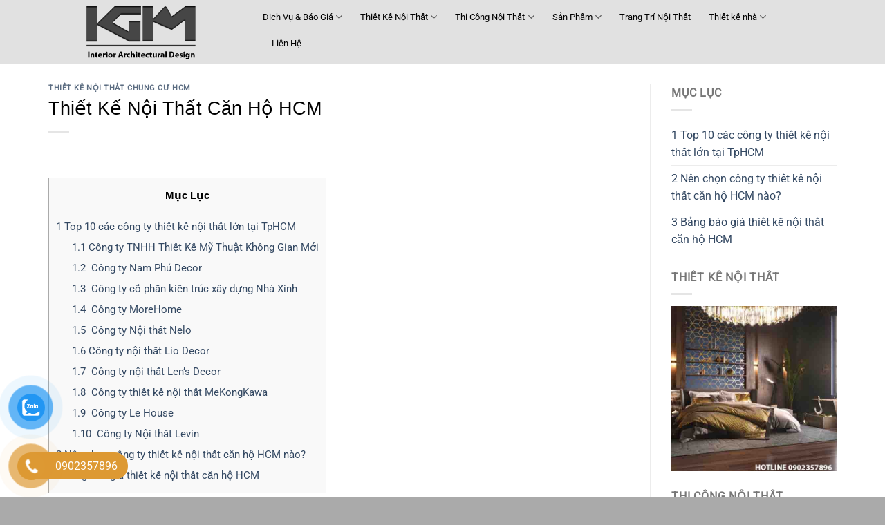

--- FILE ---
content_type: text/html; charset=UTF-8
request_url: https://noithatkhonggianmoi.com/thiet-ke-noi-that-can-ho-hcm
body_size: 20779
content:
<!DOCTYPE html>
<!--[if IE 9 ]> <html lang="vi" prefix="og: https://ogp.me/ns#" class="ie9 loading-site no-js"> <![endif]-->
<!--[if IE 8 ]> <html lang="vi" prefix="og: https://ogp.me/ns#" class="ie8 loading-site no-js"> <![endif]-->
<!--[if (gte IE 9)|!(IE)]><!--><html lang="vi" prefix="og: https://ogp.me/ns#" class="loading-site no-js"> <!--<![endif]-->
<head>
	<meta charset="UTF-8" />
	<link rel="profile" href="http://gmpg.org/xfn/11" />
	<link rel="pingback" href="https://noithatkhonggianmoi.com/xmlrpc.php" />
	<link rel="alternate" href="https://noithatkhonggianmoi.com/thiet-ke-noi-that-can-ho-hcm" hreflang="vi-vn" />
	<link rel="canonical" href="https://noithatkhonggianmoi.com/thiet-ke-noi-that-can-ho-hcm"/>
    <meta name="geo.region" content="VN" />
    <meta name="geo.placename" content="Ho Chi Minh City" />
    <meta name="geo.position" content="10.871052;106.628632" />
    <meta name="ICBM" content="10.871052, 106.628632" />
<meta name="google-site-verification" content="X8V8QHGoGxeOccQIp7Cc4d0EnQqPRuXrMvXSYhAQR0E" />
	<meta name="p:domain_verify" content="9172c0e29a41b32c6218d22183d790d1"/>
					
			
<meta name="viewport" content="width=device-width, initial-scale=1, maximum-scale=1" />
<!-- Tối ưu hóa công cụ tìm kiếm bởi Rank Math PRO - https://rankmath.com/ -->
<title>Thiết Kế Nội Thất Căn Hộ HCM Đẳng Cấp-Sang Trọng</title>
<meta name="description" content="Thiết kế nội thất căn hộ HCM, các bạn không biết lựa và nên chọn công ty nào để thiết kế nội thất lớn tại Tphcm chuyên thiết kế trọn gói?"/>
<meta name="robots" content="follow, index, max-snippet:-1, max-video-preview:-1, max-image-preview:large"/>
<link rel="canonical" href="https://noithatkhonggianmoi.com/thiet-ke-noi-that-can-ho-hcm" />
<meta property="og:locale" content="vi_VN" />
<meta property="og:type" content="article" />
<meta property="og:title" content="Thiết Kế Nội Thất Căn Hộ HCM Đẳng Cấp-Sang Trọng" />
<meta property="og:description" content="Thiết kế nội thất căn hộ HCM, các bạn không biết lựa và nên chọn công ty nào để thiết kế nội thất lớn tại Tphcm chuyên thiết kế trọn gói?" />
<meta property="og:url" content="https://noithatkhonggianmoi.com/thiet-ke-noi-that-can-ho-hcm" />
<meta property="og:site_name" content="https://noithatkhonggianmoi.com/" />
<meta property="article:publisher" content="https://www.facebook.com/thietkenoithat07" />
<meta property="article:section" content="Thiết Kế Nội Thất Chung Cư HCM" />
<meta property="og:updated_time" content="2023-04-02T03:25:55+00:00" />
<meta property="og:image" content="https://noithatkhonggianmoi.com/wp-content/uploads/2020/09/tu-thiet-ke-noi-that-chung-cu.jpg" />
<meta property="og:image:secure_url" content="https://noithatkhonggianmoi.com/wp-content/uploads/2020/09/tu-thiet-ke-noi-that-chung-cu.jpg" />
<meta property="og:image:width" content="500" />
<meta property="og:image:height" content="500" />
<meta property="og:image:alt" content="Tự Thiết Kế Nội Thất Chung Cư" />
<meta property="og:image:type" content="image/jpeg" />
<meta property="article:published_time" content="2020-09-30T04:19:04+00:00" />
<meta property="article:modified_time" content="2023-04-02T03:25:55+00:00" />
<meta name="twitter:card" content="summary_large_image" />
<meta name="twitter:title" content="Thiết Kế Nội Thất Căn Hộ HCM Đẳng Cấp-Sang Trọng" />
<meta name="twitter:description" content="Thiết kế nội thất căn hộ HCM, các bạn không biết lựa và nên chọn công ty nào để thiết kế nội thất lớn tại Tphcm chuyên thiết kế trọn gói?" />
<meta name="twitter:site" content="@noithatdep07" />
<meta name="twitter:creator" content="@noithatdep07" />
<meta name="twitter:image" content="https://noithatkhonggianmoi.com/wp-content/uploads/2020/09/tu-thiet-ke-noi-that-chung-cu.jpg" />
<meta name="twitter:label1" content="Được viết bởi" />
<meta name="twitter:data1" content="noithatkhonggian" />
<meta name="twitter:label2" content="Thời gian để đọc" />
<meta name="twitter:data2" content="2 phút" />
<script type="application/ld+json" class="rank-math-schema-pro">{"@context":"https://schema.org","@graph":[{"@type":["Person","Organization"],"@id":"https://noithatkhonggianmoi.com/#person","name":"C\u00d4NG TY TNHH KI\u1ebeN TR\u00daC X\u00c2Y D\u1ef0NG V\u00c0 \u0110\u1ea6U T\u01af KH\u00d4NG GIAN M\u1edaI","sameAs":["https://www.facebook.com/thietkenoithat07","https://twitter.com/noithatdep07"],"logo":{"@type":"ImageObject","@id":"https://noithatkhonggianmoi.com/#logo","url":"https://noithatkhonggianmoi.com/wp-content/uploads/2025/08/logo-chuan.png","contentUrl":"https://noithatkhonggianmoi.com/wp-content/uploads/2025/08/logo-chuan.png","caption":"https://noithatkhonggianmoi.com/","inLanguage":"vi","width":"578","height":"302"},"image":{"@type":"ImageObject","@id":"https://noithatkhonggianmoi.com/#logo","url":"https://noithatkhonggianmoi.com/wp-content/uploads/2025/08/logo-chuan.png","contentUrl":"https://noithatkhonggianmoi.com/wp-content/uploads/2025/08/logo-chuan.png","caption":"https://noithatkhonggianmoi.com/","inLanguage":"vi","width":"578","height":"302"}},{"@type":"WebSite","@id":"https://noithatkhonggianmoi.com/#website","url":"https://noithatkhonggianmoi.com","name":"https://noithatkhonggianmoi.com/","publisher":{"@id":"https://noithatkhonggianmoi.com/#person"},"inLanguage":"vi"},{"@type":"ImageObject","@id":"https://noithatkhonggianmoi.com/wp-content/uploads/2020/09/tu-thiet-ke-noi-that-chung-cu.jpg","url":"https://noithatkhonggianmoi.com/wp-content/uploads/2020/09/tu-thiet-ke-noi-that-chung-cu.jpg","width":"500","height":"500","caption":"T\u1ef1 Thi\u1ebft K\u1ebf N\u1ed9i Th\u1ea5t Chung C\u01b0","inLanguage":"vi"},{"@type":"BreadcrumbList","@id":"https://noithatkhonggianmoi.com/thiet-ke-noi-that-can-ho-hcm#breadcrumb","itemListElement":[{"@type":"ListItem","position":"1","item":{"@id":"https://noithatkhonggianmoi.com","name":"Trang ch\u1ee7"}},{"@type":"ListItem","position":"2","item":{"@id":"https://noithatkhonggianmoi.com/category/thiet-ke-noi-that/thiet-ke-noi-that-chung-cu/thiet-ke-noi-that-chung-cu-hcm","name":"Thi\u1ebft K\u1ebf N\u1ed9i Th\u1ea5t Chung C\u01b0 HCM"}},{"@type":"ListItem","position":"3","item":{"@id":"https://noithatkhonggianmoi.com/thiet-ke-noi-that-can-ho-hcm","name":"Thi\u1ebft K\u1ebf N\u1ed9i Th\u1ea5t C\u0103n H\u1ed9 HCM"}}]},{"@type":"WebPage","@id":"https://noithatkhonggianmoi.com/thiet-ke-noi-that-can-ho-hcm#webpage","url":"https://noithatkhonggianmoi.com/thiet-ke-noi-that-can-ho-hcm","name":"Thi\u1ebft K\u1ebf N\u1ed9i Th\u1ea5t C\u0103n H\u1ed9 HCM \u0110\u1eb3ng C\u1ea5p-Sang Tr\u1ecdng","datePublished":"2020-09-30T04:19:04+00:00","dateModified":"2023-04-02T03:25:55+00:00","isPartOf":{"@id":"https://noithatkhonggianmoi.com/#website"},"primaryImageOfPage":{"@id":"https://noithatkhonggianmoi.com/wp-content/uploads/2020/09/tu-thiet-ke-noi-that-chung-cu.jpg"},"inLanguage":"vi","breadcrumb":{"@id":"https://noithatkhonggianmoi.com/thiet-ke-noi-that-can-ho-hcm#breadcrumb"}},{"@type":"Person","@id":"https://noithatkhonggianmoi.com/author/noithatkhonggian","name":"noithatkhonggian","description":"- N\u1ed9i Th\u1ea5t Kh\u00f4ng Gian M\u1edbi","url":"https://noithatkhonggianmoi.com/author/noithatkhonggian","image":{"@type":"ImageObject","@id":"https://secure.gravatar.com/avatar/02637fbdcb60071bc03502dfb9b09c1f301742d861d0a79080e1bbcfbf9bf758?s=96&amp;d=mm&amp;r=g","url":"https://secure.gravatar.com/avatar/02637fbdcb60071bc03502dfb9b09c1f301742d861d0a79080e1bbcfbf9bf758?s=96&amp;d=mm&amp;r=g","caption":"noithatkhonggian","inLanguage":"vi"},"sameAs":["https://noithatkhonggianmoi.com/"]},{"@type":"NewsArticle","headline":"Thi\u1ebft K\u1ebf N\u1ed9i Th\u1ea5t C\u0103n H\u1ed9 HCM \u0110\u1eb3ng C\u1ea5p-Sang Tr\u1ecdng","keywords":"thi\u1ebft k\u1ebf n\u1ed9i th\u1ea5t c\u0103n h\u1ed9 hcm, C\u00e1c c\u00f4ng ty n\u1ed9i th\u1ea5t l\u1edbn t\u1ea1i Tphcm, thi c\u00f4ng n\u1ed9i th\u1ea5t tphcm, n\u00ean ch\u1ecdn c\u00f4ng ty thi\u1ebft k\u1ebf n\u1ed9i th\u1ea5t n\u00e0o, c\u00f4ng ty thi\u1ebft k\u1ebf n\u1ed9i th\u1ea5t tphcm","datePublished":"2020-09-30T04:19:04+00:00","dateModified":"2023-04-02T03:25:55+00:00","articleSection":"Thi\u1ebft K\u1ebf N\u1ed9i Th\u1ea5t Chung C\u01b0 HCM","author":{"@id":"https://noithatkhonggianmoi.com/author/noithatkhonggian","name":"noithatkhonggian"},"publisher":{"@id":"https://noithatkhonggianmoi.com/#person"},"description":"Thi\u1ebft k\u1ebf n\u1ed9i th\u1ea5t c\u0103n h\u1ed9 HCM, c\u00e1c b\u1ea1n kh\u00f4ng bi\u1ebft l\u1ef1a v\u00e0 n\u00ean ch\u1ecdn c\u00f4ng ty n\u00e0o \u0111\u1ec3 thi\u1ebft k\u1ebf n\u1ed9i th\u1ea5t l\u1edbn t\u1ea1i Tphcm chuy\u00ean thi\u1ebft k\u1ebf tr\u1ecdn g\u00f3i?","copyrightYear":"2023","copyrightHolder":{"@id":"https://noithatkhonggianmoi.com/#person"},"name":"Thi\u1ebft K\u1ebf N\u1ed9i Th\u1ea5t C\u0103n H\u1ed9 HCM \u0110\u1eb3ng C\u1ea5p-Sang Tr\u1ecdng","@id":"https://noithatkhonggianmoi.com/thiet-ke-noi-that-can-ho-hcm#richSnippet","isPartOf":{"@id":"https://noithatkhonggianmoi.com/thiet-ke-noi-that-can-ho-hcm#webpage"},"image":{"@id":"https://noithatkhonggianmoi.com/wp-content/uploads/2020/09/tu-thiet-ke-noi-that-chung-cu.jpg"},"inLanguage":"vi","mainEntityOfPage":{"@id":"https://noithatkhonggianmoi.com/thiet-ke-noi-that-can-ho-hcm#webpage"}}]}</script>
<!-- /Plugin SEO WordPress Rank Math -->

<link rel='dns-prefetch' href='//www.googletagmanager.com' />
<link rel='dns-prefetch' href='//fonts.googleapis.com' />
<link rel='dns-prefetch' href='//pagead2.googlesyndication.com' />
<link rel="alternate" type="application/rss+xml" title="Dòng thông tin Nội Thất Không Gian Mới &raquo;" href="https://noithatkhonggianmoi.com/feed" />
<link rel="alternate" type="application/rss+xml" title="Nội Thất Không Gian Mới &raquo; Dòng bình luận" href="https://noithatkhonggianmoi.com/comments/feed" />
<link rel="alternate" type="application/rss+xml" title="Nội Thất Không Gian Mới &raquo; Thiết Kế Nội Thất Căn Hộ HCM Dòng bình luận" href="https://noithatkhonggianmoi.com/thiet-ke-noi-that-can-ho-hcm/feed" />
<link rel="alternate" title="oNhúng (JSON)" type="application/json+oembed" href="https://noithatkhonggianmoi.com/wp-json/oembed/1.0/embed?url=https%3A%2F%2Fnoithatkhonggianmoi.com%2Fthiet-ke-noi-that-can-ho-hcm" />
<link rel="alternate" title="oNhúng (XML)" type="text/xml+oembed" href="https://noithatkhonggianmoi.com/wp-json/oembed/1.0/embed?url=https%3A%2F%2Fnoithatkhonggianmoi.com%2Fthiet-ke-noi-that-can-ho-hcm&#038;format=xml" />

<link data-optimized="2" rel="stylesheet" href="https://noithatkhonggianmoi.com/wp-content/litespeed/css/f19f470826c46c870b38cd04ef55ddc3.css?ver=bb890" />




















<script type="text/javascript" src="https://noithatkhonggianmoi.com/wp-includes/js/jquery/jquery.min.js?ver=3.7.1" id="jquery-core-js"></script>








<!-- Đoạn mã Google tag (gtag.js) được thêm bởi Site Kit -->
<!-- Đoạn mã Google Analytics được thêm bởi Site Kit -->
<script type="text/javascript" src="https://www.googletagmanager.com/gtag/js?id=G-XF0MDW4BYV" id="google_gtagjs-js" async></script>
<script type="text/javascript" id="google_gtagjs-js-after">
/* <![CDATA[ */
window.dataLayer = window.dataLayer || [];function gtag(){dataLayer.push(arguments);}
gtag("set","linker",{"domains":["noithatkhonggianmoi.com"]});
gtag("js", new Date());
gtag("set", "developer_id.dZTNiMT", true);
gtag("config", "G-XF0MDW4BYV");
//# sourceURL=google_gtagjs-js-after
/* ]]> */
</script>
<link rel="https://api.w.org/" href="https://noithatkhonggianmoi.com/wp-json/" /><link rel="alternate" title="JSON" type="application/json" href="https://noithatkhonggianmoi.com/wp-json/wp/v2/posts/11883" /><link rel="EditURI" type="application/rsd+xml" title="RSD" href="https://noithatkhonggianmoi.com/xmlrpc.php?rsd" />
<meta name="generator" content="WordPress 6.9" />
<link rel='shortlink' href='https://noithatkhonggianmoi.com/?p=11883' />
	<link rel="preconnect" href="https://fonts.googleapis.com">
	<link rel="preconnect" href="https://fonts.gstatic.com">
	<meta name="generator" content="Site Kit by Google 1.170.0" /><meta name="p:domain_verify" content="9172c0e29a41b32c6218d22183d790d1"/><!--[if IE]><link rel="stylesheet" type="text/css" href="https://noithatkhonggianmoi.com/wp-content/themes/flatsome/assets/css/ie-fallback.css"><script src="//cdnjs.cloudflare.com/ajax/libs/html5shiv/3.6.1/html5shiv.js"></script><script>var head = document.getElementsByTagName('head')[0],style = document.createElement('style');style.type = 'text/css';style.styleSheet.cssText = ':before,:after{content:none !important';head.appendChild(style);setTimeout(function(){head.removeChild(style);}, 0);</script><script src="https://noithatkhonggianmoi.com/wp-content/themes/flatsome/assets/libs/ie-flexibility.js"></script><![endif]--> 	<noscript><style>.woocommerce-product-gallery{ opacity: 1 !important; }</style></noscript>
	
<!-- Thẻ meta Google AdSense được thêm bởi Site Kit -->
<meta name="google-adsense-platform-account" content="ca-host-pub-2644536267352236">
<meta name="google-adsense-platform-domain" content="sitekit.withgoogle.com">
<!-- Kết thúc thẻ meta Google AdSense được thêm bởi Site Kit -->
<script type="text/javascript" id="google_gtagjs" src="https://www.googletagmanager.com/gtag/js?id=G-XF0MDW4BYV" async="async"></script>
<script type="text/javascript" id="google_gtagjs-inline">
/* <![CDATA[ */
window.dataLayer = window.dataLayer || [];function gtag(){dataLayer.push(arguments);}gtag('js', new Date());gtag('config', 'G-XF0MDW4BYV', {} );
/* ]]> */
</script>

<!-- Mã đoạn Google AdSense được thêm bởi Site Kit -->
<script type="text/javascript" async="async" src="https://pagead2.googlesyndication.com/pagead/js/adsbygoogle.js?client=ca-pub-2476518393041760&amp;host=ca-host-pub-2644536267352236" crossorigin="anonymous"></script>

<!-- Kết thúc mã đoạn Google AdSense được thêm bởi Site Kit -->

<link rel="icon" href="https://noithatkhonggianmoi.com/wp-content/uploads/2024/10/cropped-565-32x32.jpg" sizes="32x32" />
<link rel="icon" href="https://noithatkhonggianmoi.com/wp-content/uploads/2024/10/cropped-565-192x192.jpg" sizes="192x192" />
<link rel="apple-touch-icon" href="https://noithatkhonggianmoi.com/wp-content/uploads/2024/10/cropped-565-180x180.jpg" />
<meta name="msapplication-TileImage" content="https://noithatkhonggianmoi.com/wp-content/uploads/2024/10/cropped-565-270x270.jpg" />
		
			
		<!--Start of Tawk.to Script-->

	<!-- Global site tag (gtag.js) - Google Analytics -->
<script async src="https://www.googletagmanager.com/gtag/js?id=UA-99633578-1"></script>
<script>
  window.dataLayer = window.dataLayer || [];
  function gtag(){dataLayer.push(arguments);}
  gtag('js', new Date());

  gtag('config', 'UA-99633578-1');
</script>
<meta name="google-site-verification" content="_vTzkw49KwFPVJYgrTT7vgX8_iRuWHsaD1E_EbCOF9Q" />
<!--End of Tawk.to Script-->
<!-- Global site tag (gtag.js) - Google Ads: 851787691 -->
<script async src="https://www.googletagmanager.com/gtag/js?id=AW-851787691"></script>
<script>
  window.dataLayer = window.dataLayer || [];
  function gtag(){dataLayer.push(arguments);}
  gtag('js', new Date());

  gtag('config', 'AW-851787691');
</script>
<!-- Event snippet for Website traffic conversion page -->
<script>
  gtag('event', 'conversion', {'send_to': 'AW-851787691/jBYHCODc5OwBEKv_lJYD'});
</script>
	<script type="application/ld+json">
{
  "@context": "http://schema.org",
  "@type": "LocalBusiness",
  "name": "KHÔNG GIAN MỚI",
  "image": "https://noithatkhonggianmoi.com/wp-content/uploads/2020/09/61341535.png",
  "telephone": "090.2357.896",
  "email": "mythuatkhonggianmoi@gmail.com",
  "address": {
    "@type": "PostalAddress",
    "streetAddress": "262A - Đường HT17",
    "addressLocality": "Kp2 - Phường Hiệp Thành - Quận12",
    "addressRegion": "TPHCM",
    "addressCountry": "Việt Nam",
    "postalCode": "70000"
  },
  "url": "https://noithatkhonggianmoi.com/",
"openingHoursSpecification": [
  {
    "@type": "OpeningHoursSpecification",
    "dayOfWeek": [
      "Thứ hai",
      "Thứ ba",
      "Thứ tư",
      "Thứ năm",
      "Thứ sáu",
      "Thứ bảy",
      "Chủ nhật"
    ],
    "opens": "07:00",
    "closes": "21:00"
  }
],
"priceRange" : "1.000.000 – 100.000.000.000"

}
</script>
</head>

<body class="wp-singular post-template-default single single-post postid-11883 single-format-standard wp-theme-flatsome theme-flatsome woocommerce-no-js lightbox nav-dropdown-has-arrow">


<a class="skip-link screen-reader-text" href="#main">Skip to content</a>

<div id="wrapper">

	
	<header id="header" class="header has-sticky sticky-jump">
		<div class="header-wrapper">
			<div id="masthead" class="header-main ">
      <div class="header-inner flex-row container logo-left medium-logo-center" role="navigation">

          <!-- Logo -->
          <div id="logo" class="flex-col logo">
            <!-- Header logo -->
<a href="https://noithatkhonggianmoi.com/" title="Nội Thất Không Gian Mới - Công ty thiết kế nội thất, kiến trúc nhà ở, biệt thự, chung cư giá rẻ" rel="home">
    <img width="235" height="92" src="https://noithatkhonggianmoi.com/wp-content/uploads/2024/10/logo-cty-moi.png" class="header_logo header-logo" alt="Nội Thất Không Gian Mới"/><img  width="235" height="92" src="https://noithatkhonggianmoi.com/wp-content/uploads/2024/10/logo-cty-moi.png" class="header-logo-dark" alt="Nội Thất Không Gian Mới"/></a>
          </div>

          <!-- Mobile Left Elements -->
          <div class="flex-col show-for-medium flex-left">
            <ul class="mobile-nav nav nav-left ">
              <li class="nav-icon has-icon">
  <div class="header-button">		<a href="#" data-open="#main-menu" data-pos="left" data-bg="main-menu-overlay" data-color="" class="icon button round is-outline is-small" aria-label="Menu" aria-controls="main-menu" aria-expanded="false">
		
		  <i class="icon-menu" ></i>
		  <span class="menu-title uppercase hide-for-small">Menu</span>		</a>
	 </div> </li>            </ul>
          </div>

          <!-- Left Elements -->
          <div class="flex-col hide-for-medium flex-left
            flex-grow">
            <ul class="header-nav header-nav-main nav nav-left  nav-line nav-spacing-xlarge" >
              <li id="menu-item-12035" class="menu-item menu-item-type-taxonomy menu-item-object-category menu-item-has-children  menu-item-12035 has-dropdown"><a href="https://noithatkhonggianmoi.com/category/bao-gia" class="nav-top-link">Dịch Vụ &#038; Báo Giá<i class="icon-angle-down" ></i></a>
<ul class='nav-dropdown nav-dropdown-default'>
	<li id="menu-item-9758" class="menu-item menu-item-type-taxonomy menu-item-object-category menu-item-has-children  menu-item-9758 nav-dropdown-col"><a href="https://noithatkhonggianmoi.com/category/bao-gia/dich-vu-sua-chua-nha">Dịch Vụ Sửa Chữa Nhà</a>
	<ul class='nav-column nav-dropdown-default'>
		<li id="menu-item-9761" class="menu-item menu-item-type-taxonomy menu-item-object-category  menu-item-9761"><a href="https://noithatkhonggianmoi.com/category/bao-gia/dich-vu-sua-chua-nha/sua-chua-nha-da-lat">Sửa Chữa Nhà Đà Lạt</a></li>
		<li id="menu-item-9760" class="menu-item menu-item-type-taxonomy menu-item-object-category  menu-item-9760"><a href="https://noithatkhonggianmoi.com/category/bao-gia/dich-vu-sua-chua-nha/sua-chua-nha">Sửa Chữa Nhà</a></li>
	</ul>
</li>
</ul>
</li>
<li id="menu-item-1480" class="menu-item menu-item-type-custom menu-item-object-custom menu-item-has-children  menu-item-1480 has-dropdown"><a href="https://noithatkhonggianmoi.com/thiet-ke-noi-that" class="nav-top-link">Thiết Kế Nội Thất<i class="icon-angle-down" ></i></a>
<ul class='nav-dropdown nav-dropdown-default'>
	<li id="menu-item-9700" class="menu-item menu-item-type-taxonomy menu-item-object-category current-post-ancestor  menu-item-9700"><a href="https://noithatkhonggianmoi.com/category/thiet-ke-noi-that/thiet-ke-noi-that-chung-cu">Thiết Kế Nội Thất Chung Cư Căn Hộ</a></li>
	<li id="menu-item-9249" class="menu-item menu-item-type-taxonomy menu-item-object-category  menu-item-9249"><a href="https://noithatkhonggianmoi.com/category/thiet-ke-noi-that/thiet-ke-noi-that-nha-pho">Thiết Kế Nội Thất Nhà Phố</a></li>
	<li id="menu-item-9688" class="menu-item menu-item-type-taxonomy menu-item-object-category  menu-item-9688"><a href="https://noithatkhonggianmoi.com/category/thiet-ke-noi-that/thiet-ke-nha-hang-cafe">Thiết Kế Nhà Hàng Cafe</a></li>
	<li id="menu-item-9696" class="menu-item menu-item-type-taxonomy menu-item-object-category  menu-item-9696"><a href="https://noithatkhonggianmoi.com/category/thiet-ke-noi-that/thiet-ke-spa">Thiết Kế Quán Spa</a></li>
	<li id="menu-item-9704" class="menu-item menu-item-type-taxonomy menu-item-object-category  menu-item-9704"><a href="https://noithatkhonggianmoi.com/category/thiet-ke-noi-that/thiet-ke-van-phong">Thiết Kế Văn Phòng</a></li>
	<li id="menu-item-9708" class="menu-item menu-item-type-taxonomy menu-item-object-category  menu-item-9708"><a href="https://noithatkhonggianmoi.com/category/thiet-ke-noi-that/thiet-ke-showroom">Thiết Kế Showroom</a></li>
	<li id="menu-item-9712" class="menu-item menu-item-type-taxonomy menu-item-object-category  menu-item-9712"><a href="https://noithatkhonggianmoi.com/category/thiet-ke-noi-that/thiet-ke-phong-khach">Thiết Kế Phòng Khách</a></li>
	<li id="menu-item-9250" class="menu-item menu-item-type-taxonomy menu-item-object-category  menu-item-9250"><a href="https://noithatkhonggianmoi.com/category/thiet-ke-noi-that/thiet-ke-noi-that-biet-thu">Thiết Kế Nội Thất Biệt Thự</a></li>
	<li id="menu-item-9719" class="menu-item menu-item-type-taxonomy menu-item-object-category  menu-item-9719"><a href="https://noithatkhonggianmoi.com/category/thiet-ke-noi-that/thiet-ke-noi-that-hien-dai">Thiết Kế Nội Thất Hiện Đại</a></li>
	<li id="menu-item-9723" class="menu-item menu-item-type-taxonomy menu-item-object-category  menu-item-9723"><a href="https://noithatkhonggianmoi.com/category/thiet-ke-noi-that/thiet-ke-noi-that-tan-co-dien">Thiết Kế Nội Thất Tân Cổ Điển</a></li>
	<li id="menu-item-9744" class="menu-item menu-item-type-taxonomy menu-item-object-category  menu-item-9744"><a href="https://noithatkhonggianmoi.com/category/thiet-ke-noi-that/thiet-ke-khach-san">Thiết Kế Khách Sạn</a></li>
</ul>
</li>
<li id="menu-item-1482" class="menu-item menu-item-type-custom menu-item-object-custom menu-item-has-children  menu-item-1482 has-dropdown"><a href="https://noithatkhonggianmoi.com/thi-cong-noi-that" class="nav-top-link">Thi Công Nội Thất<i class="icon-angle-down" ></i></a>
<ul class='nav-dropdown nav-dropdown-default'>
	<li id="menu-item-10516" class="menu-item menu-item-type-taxonomy menu-item-object-category  menu-item-10516"><a href="https://noithatkhonggianmoi.com/category/thi-cong-noi-that/thi-cong-noi-that-karaoke">Thi Công Nội Thất Karaoke</a></li>
	<li id="menu-item-10522" class="menu-item menu-item-type-taxonomy menu-item-object-category  menu-item-10522"><a href="https://noithatkhonggianmoi.com/category/thi-cong-noi-that/thi-cong-gian-hang-hoi-cho">Thi Công Gian Hàng Hội Chợ</a></li>
	<li id="menu-item-10757" class="menu-item menu-item-type-taxonomy menu-item-object-category  menu-item-10757"><a href="https://noithatkhonggianmoi.com/category/thi-cong-noi-that/thi-cong-noi-that-nha-pho">Thi Công Nội Thất Nhà Phố</a></li>
	<li id="menu-item-10761" class="menu-item menu-item-type-taxonomy menu-item-object-category  menu-item-10761"><a href="https://noithatkhonggianmoi.com/category/thi-cong-noi-that/thi-cong-noi-that-nha-hang">Thi Công Nội Thất Nhà Hàng</a></li>
	<li id="menu-item-10765" class="menu-item menu-item-type-taxonomy menu-item-object-category  menu-item-10765"><a href="https://noithatkhonggianmoi.com/category/thi-cong-noi-that/thi-cong-noi-that-khach-san">Thi Công Nội Thất Khách Sạn</a></li>
	<li id="menu-item-10769" class="menu-item menu-item-type-taxonomy menu-item-object-category  menu-item-10769"><a href="https://noithatkhonggianmoi.com/category/thi-cong-noi-that/thi-cong-noi-that-quan-cafe">Thi Công Nội Thất Quán Cafe</a></li>
	<li id="menu-item-10773" class="menu-item menu-item-type-taxonomy menu-item-object-category  menu-item-10773"><a href="https://noithatkhonggianmoi.com/category/thi-cong-noi-that/thi-cong-noi-that-van-phong">Thi Công Nội Thất Văn Phòng</a></li>
	<li id="menu-item-10777" class="menu-item menu-item-type-taxonomy menu-item-object-category  menu-item-10777"><a href="https://noithatkhonggianmoi.com/category/thi-cong-noi-that/thi-cong-noi-that-shop">Thi Công Nội Thất Shop</a></li>
	<li id="menu-item-10781" class="menu-item menu-item-type-taxonomy menu-item-object-category  menu-item-10781"><a href="https://noithatkhonggianmoi.com/category/thi-cong-noi-that/thi-cong-noi-that-biet-thu">Thi Công Nội Thất Biệt Thự</a></li>
</ul>
</li>
<li id="menu-item-9749" class="menu-item menu-item-type-taxonomy menu-item-object-category menu-item-has-children  menu-item-9749 has-dropdown"><a href="https://noithatkhonggianmoi.com/category/vat-lieu-trang-tri" class="nav-top-link">Sản Phẩm<i class="icon-angle-down" ></i></a>
<ul class='nav-dropdown nav-dropdown-default'>
	<li id="menu-item-10024" class="menu-item menu-item-type-taxonomy menu-item-object-category menu-item-has-children  menu-item-10024 nav-dropdown-col"><a href="https://noithatkhonggianmoi.com/category/vat-lieu-trang-tri/phao-chi">Phào Chỉ</a>
	<ul class='nav-column nav-dropdown-default'>
		<li id="menu-item-10027" class="menu-item menu-item-type-taxonomy menu-item-object-category  menu-item-10027"><a href="https://noithatkhonggianmoi.com/category/vat-lieu-trang-tri/phao-chi/phao-chi-nhua">Phào Chỉ Nhựa</a></li>
	</ul>
</li>
	<li id="menu-item-10025" class="menu-item menu-item-type-taxonomy menu-item-object-category menu-item-has-children  menu-item-10025 nav-dropdown-col"><a href="https://noithatkhonggianmoi.com/category/vat-lieu-trang-tri/dich-vu-diet-moi/diet-con-trung">Diệt Mối Tận Gốc</a>
	<ul class='nav-column nav-dropdown-default'>
		<li id="menu-item-10029" class="menu-item menu-item-type-taxonomy menu-item-object-category  menu-item-10029"><a href="https://noithatkhonggianmoi.com/category/vat-lieu-trang-tri/dich-vu-diet-moi/diet-moi-tan-goc-dich-vu-diet-moi">Diệt mối tận gốc</a></li>
	</ul>
</li>
	<li id="menu-item-10026" class="menu-item menu-item-type-taxonomy menu-item-object-category menu-item-has-children  menu-item-10026 nav-dropdown-col"><a href="https://noithatkhonggianmoi.com/category/vat-lieu-trang-tri/tam-nhua-op-tuong">Tấm nhựa ốp tường</a>
	<ul class='nav-column nav-dropdown-default'>
		<li id="menu-item-10030" class="menu-item menu-item-type-taxonomy menu-item-object-category  menu-item-10030"><a href="https://noithatkhonggianmoi.com/category/vat-lieu-trang-tri/tam-nhua-op-tuong/tam-pvc-van-da">Tấm PVC Vân Đá</a></li>
	</ul>
</li>
</ul>
</li>
<li id="menu-item-12218" class="menu-item menu-item-type-taxonomy menu-item-object-category  menu-item-12218"><a href="https://noithatkhonggianmoi.com/category/trang-tri-noi-that" class="nav-top-link">Trang Trí Nội Thất</a></li>
<li id="menu-item-12217" class="menu-item menu-item-type-custom menu-item-object-custom menu-item-has-children  menu-item-12217 has-dropdown"><a href="#" class="nav-top-link">Thiết kế nhà<i class="icon-angle-down" ></i></a>
<ul class='nav-dropdown nav-dropdown-default'>
	<li id="menu-item-9750" class="menu-item menu-item-type-taxonomy menu-item-object-category menu-item-has-children  menu-item-9750 nav-dropdown-col"><a href="https://noithatkhonggianmoi.com/category/thiet-ke-kien-truc">Thiết Kế Kiến Trúc</a>
	<ul class='nav-column nav-dropdown-default'>
		<li id="menu-item-10018" class="menu-item menu-item-type-taxonomy menu-item-object-category  menu-item-10018"><a href="https://noithatkhonggianmoi.com/category/thiet-ke-kien-truc/thiet-ke-biet-thu">Thiết Kế Biệt Thự</a></li>
		<li id="menu-item-10016" class="menu-item menu-item-type-taxonomy menu-item-object-category  menu-item-10016"><a href="https://noithatkhonggianmoi.com/category/thiet-ke-kien-truc/mau-thiet-ke-nha-dep">Thiết kế nhà phố</a></li>
		<li id="menu-item-10069" class="menu-item menu-item-type-taxonomy menu-item-object-category menu-item-has-children  menu-item-10069"><a href="https://noithatkhonggianmoi.com/category/thiet-ke-kien-truc/thiet-ke-nha-da-lat">Thiết Kế Nhà Đà Lạt</a>
		<ul class='nav-column nav-dropdown-default'>
			<li id="menu-item-10084" class="menu-item menu-item-type-taxonomy menu-item-object-category  menu-item-10084"><a href="https://noithatkhonggianmoi.com/category/thiet-ke-kien-truc/thiet-ke-nha-da-lat/xay-dung-nha-o-da-lat">Xây Dựng Nhà Ở Đà Lạt</a></li>
			<li id="menu-item-10038" class="menu-item menu-item-type-taxonomy menu-item-object-category  menu-item-10038"><a href="https://noithatkhonggianmoi.com/category/thiet-ke-kien-truc/thiet-ke-nha-da-lat/mau-thiet-ke-nha-dep-o-da-lat-2352">Mẫu Thiết Kế Nhà Đẹp Ở Đà Lạt</a></li>
		</ul>
</li>
		<li id="menu-item-10082" class="menu-item menu-item-type-taxonomy menu-item-object-category  menu-item-10082"><a href="https://noithatkhonggianmoi.com/category/thiet-ke-kien-truc/tu-van-thiet-ke-nha">Tư Vấn Thiết Kế Nhà</a></li>
	</ul>
</li>
</ul>
</li>
<li id="menu-item-67" class="menu-item menu-item-type-post_type menu-item-object-page  menu-item-67"><a href="https://noithatkhonggianmoi.com/lien-he" class="nav-top-link">Liên Hệ</a></li>
            </ul>
          </div>

          <!-- Right Elements -->
          <div class="flex-col hide-for-medium flex-right">
            <ul class="header-nav header-nav-main nav nav-right  nav-line nav-spacing-xlarge">
                          </ul>
          </div>

          <!-- Mobile Right Elements -->
          <div class="flex-col show-for-medium flex-right">
            <ul class="mobile-nav nav nav-right ">
                          </ul>
          </div>

      </div><!-- .header-inner -->
     
      </div><!-- .header-main -->
<div class="header-bg-container fill"><div class="header-bg-image fill"></div><div class="header-bg-color fill"></div></div><!-- .header-bg-container -->		</div><!-- header-wrapper-->
	</header> 
	<div id="fb-root"></div>
	
	<main id="main" class="">
<div id="content" class="blog-wrapper blog-single page-wrapper">
	

<div class="row row-large row-divided ">
	
	<div class="large-9 col">
		


<article id="post-11883" class="post-11883 post type-post status-publish format-standard has-post-thumbnail hentry category-thiet-ke-noi-that-chung-cu-hcm">
	<div class="article-inner ">
		<header class="entry-header">
	<div class="entry-header-text entry-header-text-top text-left">
		<h6 class="entry-category is-xsmall">
	<a href="https://noithatkhonggianmoi.com/category/thiet-ke-noi-that/thiet-ke-noi-that-chung-cu/thiet-ke-noi-that-chung-cu-hcm" rel="category tag">Thiết Kế Nội Thất Chung Cư HCM</a></h6>

<h1 class="entry-title">Thiết Kế Nội Thất Căn Hộ HCM</h1>
<div class="entry-divider is-divider small"></div>

	</div><!-- .entry-header -->

				</header><!-- post-header -->
		<div class="entry-content single-page">

	<div id="toc_container" class="no_bullets"><p class="toc_title">Mục Lục</p><ul class="toc_list"><li><a href="#Top_10_cac_cong_ty_thiet_ke_noi_that_lon_tai_TpHCM"><span class="toc_number toc_depth_1">1</span> Top 10 các công ty thiết kế nội thất lớn tại TpHCM</a><ul><li><a href="#Cong_ty_TNHH_Thiet_Ke_My_Thuat_Khong_Gian_Moi"><span class="toc_number toc_depth_2">1.1</span> Công ty TNHH Thiết Kế Mỹ Thuật Không Gian Mới</a></li><li><a href="#Cong_ty_Nam_Phu_Decor"><span class="toc_number toc_depth_2">1.2</span>  Công ty Nam Phú Decor</a></li><li><a href="#Cong_ty_co_phan_kien_truc_xay_dung_Nha_Xinh"><span class="toc_number toc_depth_2">1.3</span>  Công ty cổ phần kiến trúc xây dựng Nhà Xinh</a></li><li><a href="#Cong_ty_MoreHome"><span class="toc_number toc_depth_2">1.4</span>  Công ty MoreHome</a></li><li><a href="#Cong_ty_Noi_that_Nelo"><span class="toc_number toc_depth_2">1.5</span>  Công ty Nội thất Nelo</a></li><li><a href="#Cong_ty_noi_that_Lio_Decor"><span class="toc_number toc_depth_2">1.6</span> Công ty nội thất Lio Decor</a></li><li><a href="#Cong_ty_noi_that_Len8217s_Decor"><span class="toc_number toc_depth_2">1.7</span>  Công ty nội thất Len&#8217;s Decor</a></li><li><a href="#Cong_ty_thiet_ke_noi_that_MeKongKawa"><span class="toc_number toc_depth_2">1.8</span>  Công ty thiết kế nội thất MeKongKawa</a></li><li><a href="#Cong_ty_Le_House"><span class="toc_number toc_depth_2">1.9</span>  Công ty Le House</a></li><li><a href="#Cong_ty_Noi_that_Levin"><span class="toc_number toc_depth_2">1.10</span>  Công ty Nội thất Levin</a></li></ul></li><li><a href="#Nen_chon_cong_ty_thiet_ke_noi_that_can_ho_HCM_nao"><span class="toc_number toc_depth_1">2</span> Nên chọn công ty thiết kế nội thất căn hộ HCM nào?</a></li><li><a href="#Bang_bao_gia_thiet_ke_noi_that_can_ho_HCM"><span class="toc_number toc_depth_1">3</span> Bảng báo giá thiết kế nội thất căn hộ HCM</a></li></ul></div>
<p style="text-align: justify;">Thiết kế nội thất căn hộ HCM, bạn đang băn khoăn không biết nên chọn các công ty thiết kế thi công nội thất lớn nào tại tphcm?. Đây cũng là nỗi băn khoăn của hầu hết các chủ đầu tư. Khi mà thị trường càng ngày càng phát triển.</p>
<p style="text-align: justify;">Với công nghệ thông tin hiện đại như ngày nay. Bạn cũng dễ dàng tìm được những công ty thiết kế nội thất chỉ với vài lượt click chuột là bạn hoàn toàn có thể có được đầy đủ thông tin của họ. Nhưng để lựa chọn được những công ty có chất lượng. Chuyên nghiệp. Phù hợp với bạn thì không hề dễ dàng.</p>
<p style="text-align: justify;">Không Gian Mới là đơn vị thiết kế thi công nội thất chung cư trọn gói tại HCM. Với đội ngũ thiết kế chuyên nghiệp, năng động và sáng tạo. Xưởng sản xuất trực tiếp được trang bị đầy đủ máy móc hiện đại, khu vực sơn, lắp ráp, đóng gói được thiết kế thành những không gian riêng biệt. Chúng tôi nhận thiết kế thi công trọn gói nội thất giá tốt nhất tại Tphcm.</p>
<figure id="attachment_16900" aria-describedby="caption-attachment-16900" style="width: 800px" class="wp-caption aligncenter"><img fetchpriority="high" decoding="async" class="wp-image-16900 size-full" title="Thiết kế nội thất căn hộ HCM" src="https://noithatkhonggianmoi.com/wp-content/uploads/2020/09/Thiet-ke-noi-that-can-ho-HCM.jpg" alt="Thiết kế nội thất căn hộ HCM" width="800" height="600" srcset="https://noithatkhonggianmoi.com/wp-content/uploads/2020/09/Thiet-ke-noi-that-can-ho-HCM.jpg 800w, https://noithatkhonggianmoi.com/wp-content/uploads/2020/09/Thiet-ke-noi-that-can-ho-HCM-600x450.jpg 600w, https://noithatkhonggianmoi.com/wp-content/uploads/2020/09/Thiet-ke-noi-that-can-ho-HCM-768x576.jpg 768w" sizes="(max-width: 800px) 100vw, 800px" /><figcaption id="caption-attachment-16900" class="wp-caption-text">Thiết kế nội thất căn hộ HCM</figcaption></figure>
<h2><span id="Top_10_cac_cong_ty_thiet_ke_noi_that_lon_tai_TpHCM">Top 10 các công ty thiết kế nội thất lớn tại TpHCM</span></h2>
<h3><span id="Cong_ty_TNHH_Thiet_Ke_My_Thuat_Khong_Gian_Moi">Công ty TNHH Thiết Kế Mỹ Thuật Không Gian Mới</span></h3>
<ul>
<li>Địa chỉ : 262A &#8211; Đường Ht17 &#8211; Khu Phố 2 &#8211; Phường Hiệp Thành &#8211; Quận 12 &#8211; Tphcm</li>
<li>Hotline : 090 2357 896</li>
<li>Email: mythuatkhonggianmoi@gmail.com</li>
</ul>
<h3><span id="Cong_ty_Nam_Phu_Decor"> Công ty Nam Phú Decor</span></h3>
<ul>
<li>Địa chỉ 1: 4A/61 ĐƯỜNG D1, PHƯỜNG 25, BÌNH THẠNH</li>
<li>Địa chỉ 2: J39, đường số 12, khu đô thị Vạn Phúc, Thủ Đức</li>
<li>Hotline<strong>:</strong> 090 827 59 66</li>
</ul>
<h3><span id="Cong_ty_co_phan_kien_truc_xay_dung_Nha_Xinh"> Công ty cổ phần kiến trúc xây dựng Nhà Xinh</span></h3>
<ul>
<li>Địa chỉ: 215 Lầu 4, Nam Kỳ Khởi Nghĩa, Phường 7, Quận 3, TPHCM.</li>
<li>Hotline: 0909 452 109 (24/24)</li>
<li>Website: <a href="https://www.nhaxinhcenter.com/" target="_blank" rel="noopener noreferrer">https://www.nhaxinhcenter.com/</a></li>
</ul>
<h3><span id="Cong_ty_MoreHome"> Công ty MoreHome</span></h3>
<ul>
<li>Địa chỉ: 132- 134 Điện Biên Phủ, Phường Đa Kao, Quận 1, HCM.</li>
<li>Hotline: 098 6356 789.</li>
</ul>
<h3><span id="Cong_ty_Noi_that_Nelo"> Công ty Nội thất Nelo</span></h3>
<ul>
<li>Địa chỉ:  A14 KDC Kim Sơn, Nguyễn Hữu Thọ, phường Tân Phong, Quận 7, TP. Hồ Chí Minh</li>
<li>Hotline:  (+84-28) 6288 5060</li>
</ul>
<h3><span id="Cong_ty_noi_that_Lio_Decor">Công ty nội thất Lio Decor</span></h3>
<ul>
<li>Địa chỉ: 124 Đường 28, phường Tân Phong, Quận 7, HCM</li>
<li>Hotline: 0908 621 209 – 0973 781 775</li>
</ul>
<h3><span id="Cong_ty_noi_that_Len8217s_Decor"> Công ty nội thất Len&#8217;s Decor</span></h3>
<ul>
<li>Địa chỉ: 228 Điện Biên Phủ, Phường 7, Quận 3, Hồ Chí Minh.</li>
<li>Hotline<strong>:</strong> +84 908 901 489</li>
</ul>
<h3><span id="Cong_ty_thiet_ke_noi_that_MeKongKawa"> Công ty thiết kế nội thất MeKongKawa</span></h3>
<ul>
<li>Địa chỉ: 1059 Hậu Giang, P. 11, Q. 6, TP. Hồ Chí Minh</li>
<li>Hotline<strong>:</strong> 0906 19 49 89</li>
</ul>
<h3><span id="Cong_ty_Le_House"> Công ty Le House</span></h3>
<ul>
<li>Địa chỉ: 129/6 Nguyễn Tri Phương, Phường 8, Quận 5, Hồ Chí Minh</li>
<li>Hotline: 090 770 76 11</li>
</ul>
<h3><span id="Cong_ty_Noi_that_Levin"> Công ty Nội thất Levin</span></h3>
<ul>
<li>Địa chỉ:  127 Nguyễn Minh Hoàng, P. 12, Q. Tân Bình, TP. Hồ Chí Minh</li>
<li>Hotline: 0907 443 959</li>
</ul>
<p><span style="color: #00aae7;"><strong>Xem thêm:&gt;&gt;&gt;</strong></span> <span style="color: #ed1c24;"><strong><a style="color: #ed1c24;" href="https://noithatkhonggianmoi.com/cong-ty-thiet-ke-nha-dep-tai-tphcm">Thiết kế nhà đẹp tại TpHCM</a></strong></span></p>
<h2><span id="Nen_chon_cong_ty_thiet_ke_noi_that_can_ho_HCM_nao">Nên chọn công ty thiết kế nội thất căn hộ HCM nào?</span></h2>
<p style="text-align: justify;">Mỗi một công ty có một chuyên môn khác nhau. Chúng tôi không thể khuyên bạn nên chọn công ty nào được. Bạn hãy liên hệ và hãy tự lựa chọn cho mình một trong các công ty nội thất lớn tại tphcm nào đó ở trên mà bạn cảm thấy phù hợp với nhu cầu của mình.</p>
<figure id="attachment_16914" aria-describedby="caption-attachment-16914" style="width: 800px" class="wp-caption aligncenter"><img decoding="async" class="wp-image-16914 size-full" title="Công ty thiết kế nội thất chung cư căn hộ tại Tphcm" src="https://noithatkhonggianmoi.com/wp-content/uploads/2020/09/Cong-ty-thiet-ke-noi-that-lon-tai-Tphcm.jpg" alt="Công ty thiết kế nội thất chung cư căn hộ tại Tphcm" width="800" height="600" srcset="https://noithatkhonggianmoi.com/wp-content/uploads/2020/09/Cong-ty-thiet-ke-noi-that-lon-tai-Tphcm.jpg 800w, https://noithatkhonggianmoi.com/wp-content/uploads/2020/09/Cong-ty-thiet-ke-noi-that-lon-tai-Tphcm-600x450.jpg 600w, https://noithatkhonggianmoi.com/wp-content/uploads/2020/09/Cong-ty-thiet-ke-noi-that-lon-tai-Tphcm-768x576.jpg 768w" sizes="(max-width: 800px) 100vw, 800px" /><figcaption id="caption-attachment-16914" class="wp-caption-text">Công ty thiết kế nội thất chung cư căn hộ tại Tphcm</figcaption></figure>
<p><span style="color: #00aae7;"><strong>Xem thêm:&gt;&gt;&gt;</strong></span> <span style="color: #ed1c24;"><strong><a style="color: #ed1c24;" href="https://noithatkhonggianmoi.com/thiet-ke-noi-that-tphcm">Dịch vụ thiết kế nội thất tại TpHCM</a></strong></span></p>
<h2><span id="Bang_bao_gia_thiet_ke_noi_that_can_ho_HCM">Bảng báo giá thiết kế nội thất căn hộ HCM</span></h2>
<p>&nbsp;</p>

	
	<div class="blog-share text-center"><div class="is-divider medium"></div><div class="social-icons share-icons share-row relative" ><a href="whatsapp://send?text=Thi%E1%BA%BFt%20K%E1%BA%BF%20N%E1%BB%99i%20Th%E1%BA%A5t%20C%C4%83n%20H%E1%BB%99%20HCM - https://noithatkhonggianmoi.com/thiet-ke-noi-that-can-ho-hcm" data-action="share/whatsapp/share" class="icon primary button round tooltip whatsapp show-for-medium" title="Share on WhatsApp"><i class="icon-whatsapp"></i></a><a href="//www.facebook.com/sharer.php?u=https://noithatkhonggianmoi.com/thiet-ke-noi-that-can-ho-hcm" data-label="Facebook" onclick="window.open(this.href,this.title,'width=500,height=500,top=300px,left=300px');  return false;" rel="noopener noreferrer nofollow" target="_blank" class="icon primary button round tooltip facebook" title="Share on Facebook"><i class="icon-facebook" ></i></a><a href="//twitter.com/share?url=https://noithatkhonggianmoi.com/thiet-ke-noi-that-can-ho-hcm" onclick="window.open(this.href,this.title,'width=500,height=500,top=300px,left=300px');  return false;" rel="noopener noreferrer nofollow" target="_blank" class="icon primary button round tooltip twitter" title="Share on Twitter"><i class="icon-twitter" ></i></a><a href="mailto:enteryour@addresshere.com?subject=Thi%E1%BA%BFt%20K%E1%BA%BF%20N%E1%BB%99i%20Th%E1%BA%A5t%20C%C4%83n%20H%E1%BB%99%20HCM&amp;body=Check%20this%20out:%20https://noithatkhonggianmoi.com/thiet-ke-noi-that-can-ho-hcm" rel="nofollow" class="icon primary button round tooltip email" title="Email to a Friend"><i class="icon-envelop" ></i></a><a href="//pinterest.com/pin/create/button/?url=https://noithatkhonggianmoi.com/thiet-ke-noi-that-can-ho-hcm&amp;media=https://noithatkhonggianmoi.com/wp-content/uploads/2020/09/tu-thiet-ke-noi-that-chung-cu.jpg&amp;description=Thi%E1%BA%BFt%20K%E1%BA%BF%20N%E1%BB%99i%20Th%E1%BA%A5t%20C%C4%83n%20H%E1%BB%99%20HCM" onclick="window.open(this.href,this.title,'width=500,height=500,top=300px,left=300px');  return false;" rel="noopener noreferrer nofollow" target="_blank" class="icon primary button round tooltip pinterest" title="Pin on Pinterest"><i class="icon-pinterest" ></i></a><a href="//vkontakte.ru/share.php?url=https://noithatkhonggianmoi.com/thiet-ke-noi-that-can-ho-hcm" target="_blank" class="icon primary button round tooltip vk" onclick="window.open(this.href,this.title,'width=500,height=500,top=300px,left=300px');  return false;" rel="noopener noreferrer nofollow" title="Share on VKontakte"><i class="icon-vk" ></i></a><a href="//www.linkedin.com/shareArticle?mini=true&url=https://noithatkhonggianmoi.com/thiet-ke-noi-that-can-ho-hcm&title=Thi%E1%BA%BFt%20K%E1%BA%BF%20N%E1%BB%99i%20Th%E1%BA%A5t%20C%C4%83n%20H%E1%BB%99%20HCM" onclick="window.open(this.href,this.title,'width=500,height=500,top=300px,left=300px');  return false;"  rel="noopener noreferrer nofollow" target="_blank" class="icon primary button round tooltip linkedin" title="Share on LinkedIn"><i class="icon-linkedin" ></i></a><a href="//tumblr.com/widgets/share/tool?canonicalUrl=https://noithatkhonggianmoi.com/thiet-ke-noi-that-can-ho-hcm" target="_blank" class="icon primary button round tooltip tumblr" onclick="window.open(this.href,this.title,'width=500,height=500,top=300px,left=300px');  return false;"  rel="noopener noreferrer nofollow" title="Share on Tumblr"><i class="icon-tumblr" ></i></a></div></div></div><!-- .entry-content2 -->



	</div><!-- .article-inner -->
</article><!-- #-11883 -->




<div id="comments" class="comments-area">

	
	
	
	
</div><!-- #comments -->
	</div> <!-- .large-9 -->

	<div class="post-sidebar large-3 col">
		<div id="secondary" class="widget-area " role="complementary">
		<aside id="toc-widget-2" class="widget toc_widget"><span class="widget-title "><span>Mục Lục</span></span><div class="is-divider small"></div><ul class="toc_widget_list no_bullets"><li><a href="#Top_10_cac_cong_ty_thiet_ke_noi_that_lon_tai_TpHCM"><span class="toc_number toc_depth_1">1</span> Top 10 các công ty thiết kế nội thất lớn tại TpHCM</a><ul><li><a href="#Cong_ty_TNHH_Thiet_Ke_My_Thuat_Khong_Gian_Moi"><span class="toc_number toc_depth_2">1.1</span> Công ty TNHH Thiết Kế Mỹ Thuật Không Gian Mới</a></li><li><a href="#Cong_ty_Nam_Phu_Decor"><span class="toc_number toc_depth_2">1.2</span>  Công ty Nam Phú Decor</a></li><li><a href="#Cong_ty_co_phan_kien_truc_xay_dung_Nha_Xinh"><span class="toc_number toc_depth_2">1.3</span>  Công ty cổ phần kiến trúc xây dựng Nhà Xinh</a></li><li><a href="#Cong_ty_MoreHome"><span class="toc_number toc_depth_2">1.4</span>  Công ty MoreHome</a></li><li><a href="#Cong_ty_Noi_that_Nelo"><span class="toc_number toc_depth_2">1.5</span>  Công ty Nội thất Nelo</a></li><li><a href="#Cong_ty_noi_that_Lio_Decor"><span class="toc_number toc_depth_2">1.6</span> Công ty nội thất Lio Decor</a></li><li><a href="#Cong_ty_noi_that_Len8217s_Decor"><span class="toc_number toc_depth_2">1.7</span>  Công ty nội thất Len&#8217;s Decor</a></li><li><a href="#Cong_ty_thiet_ke_noi_that_MeKongKawa"><span class="toc_number toc_depth_2">1.8</span>  Công ty thiết kế nội thất MeKongKawa</a></li><li><a href="#Cong_ty_Le_House"><span class="toc_number toc_depth_2">1.9</span>  Công ty Le House</a></li><li><a href="#Cong_ty_Noi_that_Levin"><span class="toc_number toc_depth_2">1.10</span>  Công ty Nội thất Levin</a></li></ul></li><li><a href="#Nen_chon_cong_ty_thiet_ke_noi_that_can_ho_HCM_nao"><span class="toc_number toc_depth_1">2</span> Nên chọn công ty thiết kế nội thất căn hộ HCM nào?</a></li><li><a href="#Bang_bao_gia_thiet_ke_noi_that_can_ho_HCM"><span class="toc_number toc_depth_1">3</span> Bảng báo giá thiết kế nội thất căn hộ HCM</a></li></ul></aside><aside id="media_image-2" class="widget widget_media_image"><span class="widget-title "><span>Thiết Kế Nội Thất</span></span><div class="is-divider small"></div><img width="500" height="500" src="https://noithatkhonggianmoi.com/wp-content/uploads/2020/09/thiet-ke-can-ho-theo-phong-cach-vintage.jpg" class="image wp-image-11563  attachment-full size-full" alt="Thiết Kế Căn Hộ Theo Phong Cách Vintage" style="max-width: 100%; height: auto;" decoding="async" loading="lazy" srcset="https://noithatkhonggianmoi.com/wp-content/uploads/2020/09/thiet-ke-can-ho-theo-phong-cach-vintage.jpg 500w, https://noithatkhonggianmoi.com/wp-content/uploads/2020/09/thiet-ke-can-ho-theo-phong-cach-vintage-300x300.jpg 300w, https://noithatkhonggianmoi.com/wp-content/uploads/2020/09/thiet-ke-can-ho-theo-phong-cach-vintage-100x100.jpg 100w" sizes="auto, (max-width: 500px) 100vw, 500px" /></aside><aside id="media_image-3" class="widget widget_media_image"><span class="widget-title "><span>Thi Công Nội Thất</span></span><div class="is-divider small"></div><figure style="width: 500px" class="wp-caption alignnone"><img width="500" height="500" src="https://noithatkhonggianmoi.com/wp-content/uploads/2020/09/thi-cong-noi-that-can-ho-chung-cu.jpg" class="image wp-image-11417  attachment-full size-full" alt="Thi Công Nội Thất Căn Hộ Chung Cư" style="max-width: 100%; height: auto;" decoding="async" loading="lazy" srcset="https://noithatkhonggianmoi.com/wp-content/uploads/2020/09/thi-cong-noi-that-can-ho-chung-cu.jpg 500w, https://noithatkhonggianmoi.com/wp-content/uploads/2020/09/thi-cong-noi-that-can-ho-chung-cu-300x300.jpg 300w, https://noithatkhonggianmoi.com/wp-content/uploads/2020/09/thi-cong-noi-that-can-ho-chung-cu-100x100.jpg 100w" sizes="auto, (max-width: 500px) 100vw, 500px" /><figcaption class="wp-caption-text">Thi công nội thất căn hộ chung cư</figcaption></figure></aside></div><!-- #secondary -->
	</div><!-- .post-sidebar -->

</div><!-- .row -->

</div><!-- #content .page-wrapper -->


</main><!-- #main -->

<footer id="footer" class="footer-wrapper">

		<section class="section" id="section_1779677282">
		<div class="bg section-bg fill bg-fill  bg-loaded" >

			
			
			

		</div><!-- .section-bg -->

		<div class="section-content relative">
			

<div class="row row-full-width"  id="row-1095261603">

<div class="col medium-3 small-12 large-3"  ><div class="col-inner" style="margin:0px 0px 0px 0px;" >

<p style="text-align: left;"><span style="color: #ffffff;"><strong>KHÔNG GIAN MỚI TPHCM</strong></span></p>
<ul>
<li><span style="color: #ffffff;">Địa Chỉ:  262A - Đường HT17 - Kp2 - Phường Hiệp Thành - Quận12 - Tp.HCM</span></li>
<li><span style="color: #ffffff;">Điện thoại: 090.2357.896</span></li>
<li><span style="color: #ffffff;">Email: mythuatkhonggianmoi@gmail.com</span></li>
</ul>

</div></div>
<div class="col medium-4 small-12 large-4"  ><div class="col-inner"  >

<p style="text-align: left;"><span style="color: #ffffff;"><strong>KHÔNG GIAN MỚI ĐÀ NẴNG</strong></span></p>
<ul>
<li><span style="color: #ffffff;">Địa Chỉ: Lô 96-97 Hoàng Thị Loan - P.Hòa Minh - Quận Liên Chiểu - Tp. Đà Nẵng </span></li>
<li><span style="color: #ffffff;">Điện thoại: 090.2357.896</span></li>
<li><span style="color: #ffffff;">Email: mythuatkhonggianmoi@gmail.com</span></li>
</ul>

</div></div>
<div class="col medium-3 small-12 large-3"  ><div class="col-inner"  >

<p style="text-align: left;"><span style="color: #ffffff;"><strong>KHÔNG GIAN MỚI ĐÀ LẠT</strong></span></p>
<div style="text-align: center;">
<ul>
<li style="text-align: left;"><span style="color: #ffffff;">Địa Chỉ: Thôn 3 - xã Mê Linh- huyện Lâm Hà  - tỉnh Lâm Đồng</span></li>
<li style="text-align: left;"><span style="color: #ffffff;">Điện thoại: 090.2357.896</span></li>
<li style="text-align: left;"><span style="color: #ffffff;">Email: mythuatkhonggianmoi@gmail.com</span></li>
</ul>
</div>
<div style="text-align: center;"></div>
<div style="text-align: center;"></div>

</div></div>
<div class="col medium-3 small-12 large-3"  ><div class="col-inner"  >

<p><span style="color: #ffffff;"><strong>KHÔNG GIAN MỚI VŨNG TÀU</strong></span></p>
<ul>
<li><span style="color: #ffffff;">Địa chỉ: 32K2 - Trịnh Hoài Đức - Phường 7 - Tp. Vũng Tàu</span></li>
<li><span style="color: #ffffff;">Điện thoại : 090.2357.896</span></li>
<li><span style="color: #ffffff;">Email : mythuatkhonggianmoi@gmail.com</span></li>
</ul>

</div></div>
<div class="col medium-4 small-12 large-4"  ><div class="col-inner text-center"  >

<p style="text-align: left;"><span style="color: #ffffff;"><strong>KHÔNG GIAN MỚI HÀ NỘI</strong></span></p>
<ul>
<li style="text-align: left;"><span style="color: #ffffff;">Địa Chỉ : 120 - Hoàng Văn Thái - P.Khương Mai - Q.Thanh Xuân - Tp. Hà Nội</span></li>
<li style="text-align: left;"><span style="color: #ffffff;">Điện thoại: 090.2357.896</span></li>
<li style="text-align: left;"><span style="color: #ffffff;">Email: mythuatkhonggianmoi@gmail.com</span></li>
</ul>

</div></div>
<div class="col medium-3 small-12 large-3"  ><div class="col-inner text-center"  >

<p style="text-align: left;"><span style="color: #ffffff;"><strong>KHÔNG GIAN MỚI CẦN THƠ</strong></span></p>
<ul>
<li style="text-align: left;"><span style="color: #ffffff;">Địa Chỉ: 337B - Hàng Xoài-P.Lê Bình-Q.Cái Răng - TP. Cần Thơ</span></li>
<li style="text-align: left;"><span style="color: #ffffff;">Điện thoại: 090.2357.896</span></li>
<li style="text-align: left;"><span style="color: #ffffff;">Email: mythuatkhonggianmoi@gmail.com</span></li>
</ul>

</div></div>



</div>

		</div><!-- .section-content -->

		
<style scope="scope">

#section_1779677282 {
  padding-top: 20px;
  padding-bottom: 20px;
  background-color: rgb(193, 114, 81);
}
</style>
	</section>
	
<div class="absolute-footer dark medium-text-center small-text-center">
  <div class="container clearfix">

          <div class="footer-secondary pull-right">
                <div class="payment-icons inline-block"><div class="payment-icon"><svg version="1.1" xmlns="http://www.w3.org/2000/svg" xmlns:xlink="http://www.w3.org/1999/xlink"  viewBox="0 0 64 32">
<path d="M10.781 7.688c-0.251-1.283-1.219-1.688-2.344-1.688h-8.376l-0.061 0.405c5.749 1.469 10.469 4.595 12.595 10.501l-1.813-9.219zM13.125 19.688l-0.531-2.781c-1.096-2.907-3.752-5.594-6.752-6.813l4.219 15.939h5.469l8.157-20.032h-5.501l-5.062 13.688zM27.72 26.061l3.248-20.061h-5.187l-3.251 20.061h5.189zM41.875 5.656c-5.125 0-8.717 2.72-8.749 6.624-0.032 2.877 2.563 4.469 4.531 5.439 2.032 0.968 2.688 1.624 2.688 2.499 0 1.344-1.624 1.939-3.093 1.939-2.093 0-3.219-0.251-4.875-1.032l-0.688-0.344-0.719 4.499c1.219 0.563 3.437 1.064 5.781 1.064 5.437 0.032 8.97-2.688 9.032-6.843 0-2.282-1.405-4-4.376-5.439-1.811-0.904-2.904-1.563-2.904-2.499 0-0.843 0.936-1.72 2.968-1.72 1.688-0.029 2.936 0.314 3.875 0.752l0.469 0.248 0.717-4.344c-1.032-0.406-2.656-0.844-4.656-0.844zM55.813 6c-1.251 0-2.189 0.376-2.72 1.688l-7.688 18.374h5.437c0.877-2.467 1.096-3 1.096-3 0.592 0 5.875 0 6.624 0 0 0 0.157 0.688 0.624 3h4.813l-4.187-20.061h-4zM53.405 18.938c0 0 0.437-1.157 2.064-5.594-0.032 0.032 0.437-1.157 0.688-1.907l0.374 1.72c0.968 4.781 1.189 5.781 1.189 5.781-0.813 0-3.283 0-4.315 0z"></path>
</svg>
</div><div class="payment-icon"><svg version="1.1" xmlns="http://www.w3.org/2000/svg" xmlns:xlink="http://www.w3.org/1999/xlink"  viewBox="0 0 64 32">
<path d="M35.255 12.078h-2.396c-0.229 0-0.444 0.114-0.572 0.303l-3.306 4.868-1.4-4.678c-0.088-0.292-0.358-0.493-0.663-0.493h-2.355c-0.284 0-0.485 0.28-0.393 0.548l2.638 7.745-2.481 3.501c-0.195 0.275 0.002 0.655 0.339 0.655h2.394c0.227 0 0.439-0.111 0.569-0.297l7.968-11.501c0.191-0.275-0.006-0.652-0.341-0.652zM19.237 16.718c-0.23 1.362-1.311 2.276-2.691 2.276-0.691 0-1.245-0.223-1.601-0.644-0.353-0.417-0.485-1.012-0.374-1.674 0.214-1.35 1.313-2.294 2.671-2.294 0.677 0 1.227 0.225 1.589 0.65 0.365 0.428 0.509 1.027 0.404 1.686zM22.559 12.078h-2.384c-0.204 0-0.378 0.148-0.41 0.351l-0.104 0.666-0.166-0.241c-0.517-0.749-1.667-1-2.817-1-2.634 0-4.883 1.996-5.321 4.796-0.228 1.396 0.095 2.731 0.888 3.662 0.727 0.856 1.765 1.212 3.002 1.212 2.123 0 3.3-1.363 3.3-1.363l-0.106 0.662c-0.040 0.252 0.155 0.479 0.41 0.479h2.147c0.341 0 0.63-0.247 0.684-0.584l1.289-8.161c0.040-0.251-0.155-0.479-0.41-0.479zM8.254 12.135c-0.272 1.787-1.636 1.787-2.957 1.787h-0.751l0.527-3.336c0.031-0.202 0.205-0.35 0.41-0.35h0.345c0.899 0 1.747 0 2.185 0.511 0.262 0.307 0.341 0.761 0.242 1.388zM7.68 7.473h-4.979c-0.341 0-0.63 0.248-0.684 0.584l-2.013 12.765c-0.040 0.252 0.155 0.479 0.41 0.479h2.378c0.34 0 0.63-0.248 0.683-0.584l0.543-3.444c0.053-0.337 0.343-0.584 0.683-0.584h1.575c3.279 0 5.172-1.587 5.666-4.732 0.223-1.375 0.009-2.456-0.635-3.212-0.707-0.832-1.962-1.272-3.628-1.272zM60.876 7.823l-2.043 12.998c-0.040 0.252 0.155 0.479 0.41 0.479h2.055c0.34 0 0.63-0.248 0.683-0.584l2.015-12.765c0.040-0.252-0.155-0.479-0.41-0.479h-2.299c-0.205 0.001-0.379 0.148-0.41 0.351zM54.744 16.718c-0.23 1.362-1.311 2.276-2.691 2.276-0.691 0-1.245-0.223-1.601-0.644-0.353-0.417-0.485-1.012-0.374-1.674 0.214-1.35 1.313-2.294 2.671-2.294 0.677 0 1.227 0.225 1.589 0.65 0.365 0.428 0.509 1.027 0.404 1.686zM58.066 12.078h-2.384c-0.204 0-0.378 0.148-0.41 0.351l-0.104 0.666-0.167-0.241c-0.516-0.749-1.667-1-2.816-1-2.634 0-4.883 1.996-5.321 4.796-0.228 1.396 0.095 2.731 0.888 3.662 0.727 0.856 1.765 1.212 3.002 1.212 2.123 0 3.3-1.363 3.3-1.363l-0.106 0.662c-0.040 0.252 0.155 0.479 0.41 0.479h2.147c0.341 0 0.63-0.247 0.684-0.584l1.289-8.161c0.040-0.252-0.156-0.479-0.41-0.479zM43.761 12.135c-0.272 1.787-1.636 1.787-2.957 1.787h-0.751l0.527-3.336c0.031-0.202 0.205-0.35 0.41-0.35h0.345c0.899 0 1.747 0 2.185 0.511 0.261 0.307 0.34 0.761 0.241 1.388zM43.187 7.473h-4.979c-0.341 0-0.63 0.248-0.684 0.584l-2.013 12.765c-0.040 0.252 0.156 0.479 0.41 0.479h2.554c0.238 0 0.441-0.173 0.478-0.408l0.572-3.619c0.053-0.337 0.343-0.584 0.683-0.584h1.575c3.279 0 5.172-1.587 5.666-4.732 0.223-1.375 0.009-2.456-0.635-3.212-0.707-0.832-1.962-1.272-3.627-1.272z"></path>
</svg>
</div><div class="payment-icon"><svg version="1.1" xmlns="http://www.w3.org/2000/svg" xmlns:xlink="http://www.w3.org/1999/xlink"  viewBox="0 0 64 32">
<path d="M7.114 14.656c-1.375-0.5-2.125-0.906-2.125-1.531 0-0.531 0.437-0.812 1.188-0.812 1.437 0 2.875 0.531 3.875 1.031l0.563-3.5c-0.781-0.375-2.406-1-4.656-1-1.594 0-2.906 0.406-3.844 1.188-1 0.812-1.5 2-1.5 3.406 0 2.563 1.563 3.688 4.125 4.594 1.625 0.594 2.188 1 2.188 1.656 0 0.625-0.531 0.969-1.5 0.969-1.188 0-3.156-0.594-4.437-1.343l-0.563 3.531c1.094 0.625 3.125 1.281 5.25 1.281 1.688 0 3.063-0.406 4.031-1.157 1.063-0.843 1.594-2.062 1.594-3.656-0.001-2.625-1.595-3.719-4.188-4.657zM21.114 9.125h-3v-4.219l-4.031 0.656-0.563 3.563-1.437 0.25-0.531 3.219h1.937v6.844c0 1.781 0.469 3 1.375 3.75 0.781 0.625 1.907 0.938 3.469 0.938 1.219 0 1.937-0.219 2.468-0.344v-3.688c-0.282 0.063-0.938 0.22-1.375 0.22-0.906 0-1.313-0.5-1.313-1.563v-6.156h2.406l0.595-3.469zM30.396 9.031c-0.313-0.062-0.594-0.093-0.876-0.093-1.312 0-2.374 0.687-2.781 1.937l-0.313-1.75h-4.093v14.719h4.687v-9.563c0.594-0.719 1.437-0.968 2.563-0.968 0.25 0 0.5 0 0.812 0.062v-4.344zM33.895 2.719c-1.375 0-2.468 1.094-2.468 2.469s1.094 2.5 2.468 2.5 2.469-1.124 2.469-2.5-1.094-2.469-2.469-2.469zM36.239 23.844v-14.719h-4.687v14.719h4.687zM49.583 10.468c-0.843-1.094-2-1.625-3.469-1.625-1.343 0-2.531 0.563-3.656 1.75l-0.25-1.469h-4.125v20.155l4.688-0.781v-4.719c0.719 0.219 1.469 0.344 2.125 0.344 1.157 0 2.876-0.313 4.188-1.75 1.281-1.375 1.907-3.5 1.907-6.313 0-2.499-0.469-4.405-1.407-5.593zM45.677 19.532c-0.375 0.687-0.969 1.094-1.625 1.094-0.468 0-0.906-0.093-1.281-0.281v-7c0.812-0.844 1.531-0.938 1.781-0.938 1.188 0 1.781 1.313 1.781 3.812 0.001 1.437-0.219 2.531-0.656 3.313zM62.927 10.843c-1.032-1.312-2.563-2-4.501-2-4 0-6.468 2.938-6.468 7.688 0 2.625 0.656 4.625 1.968 5.875 1.157 1.157 2.844 1.719 5.032 1.719 2 0 3.844-0.469 5-1.251l-0.501-3.219c-1.157 0.625-2.5 0.969-4 0.969-0.906 0-1.532-0.188-1.969-0.594-0.5-0.406-0.781-1.094-0.875-2.062h7.75c0.031-0.219 0.062-1.281 0.062-1.625 0.001-2.344-0.5-4.188-1.499-5.5zM56.583 15.094c0.125-2.093 0.687-3.062 1.75-3.062s1.625 1 1.687 3.062h-3.437z"></path>
</svg>
</div><div class="payment-icon"><svg version="1.1" xmlns="http://www.w3.org/2000/svg" xmlns:xlink="http://www.w3.org/1999/xlink"  viewBox="0 0 64 32">
<path d="M42.667-0c-4.099 0-7.836 1.543-10.667 4.077-2.831-2.534-6.568-4.077-10.667-4.077-8.836 0-16 7.163-16 16s7.164 16 16 16c4.099 0 7.835-1.543 10.667-4.077 2.831 2.534 6.568 4.077 10.667 4.077 8.837 0 16-7.163 16-16s-7.163-16-16-16zM11.934 19.828l0.924-5.809-2.112 5.809h-1.188v-5.809l-1.056 5.809h-1.584l1.32-7.657h2.376v4.753l1.716-4.753h2.508l-1.32 7.657h-1.585zM19.327 18.244c-0.088 0.528-0.178 0.924-0.264 1.188v0.396h-1.32v-0.66c-0.353 0.528-0.924 0.792-1.716 0.792-0.442 0-0.792-0.132-1.056-0.396-0.264-0.351-0.396-0.792-0.396-1.32 0-0.792 0.218-1.364 0.66-1.716 0.614-0.44 1.364-0.66 2.244-0.66h0.66v-0.396c0-0.351-0.353-0.528-1.056-0.528-0.442 0-1.012 0.088-1.716 0.264 0.086-0.351 0.175-0.792 0.264-1.32 0.703-0.264 1.32-0.396 1.848-0.396 1.496 0 2.244 0.616 2.244 1.848 0 0.353-0.046 0.749-0.132 1.188-0.089 0.616-0.179 1.188-0.264 1.716zM24.079 15.076c-0.264-0.086-0.66-0.132-1.188-0.132s-0.792 0.177-0.792 0.528c0 0.177 0.044 0.31 0.132 0.396l0.528 0.264c0.792 0.442 1.188 1.012 1.188 1.716 0 1.409-0.838 2.112-2.508 2.112-0.792 0-1.366-0.044-1.716-0.132 0.086-0.351 0.175-0.836 0.264-1.452 0.703 0.177 1.188 0.264 1.452 0.264 0.614 0 0.924-0.175 0.924-0.528 0-0.175-0.046-0.308-0.132-0.396-0.178-0.175-0.396-0.308-0.66-0.396-0.792-0.351-1.188-0.924-1.188-1.716 0-1.407 0.792-2.112 2.376-2.112 0.792 0 1.32 0.045 1.584 0.132l-0.265 1.451zM27.512 15.208h-0.924c0 0.442-0.046 0.838-0.132 1.188 0 0.088-0.022 0.264-0.066 0.528-0.046 0.264-0.112 0.442-0.198 0.528v0.528c0 0.353 0.175 0.528 0.528 0.528 0.175 0 0.35-0.044 0.528-0.132l-0.264 1.452c-0.264 0.088-0.66 0.132-1.188 0.132-0.881 0-1.32-0.44-1.32-1.32 0-0.528 0.086-1.099 0.264-1.716l0.66-4.225h1.584l-0.132 0.924h0.792l-0.132 1.585zM32.66 17.32h-3.3c0 0.442 0.086 0.749 0.264 0.924 0.264 0.264 0.66 0.396 1.188 0.396s1.1-0.175 1.716-0.528l-0.264 1.584c-0.442 0.177-1.012 0.264-1.716 0.264-1.848 0-2.772-0.924-2.772-2.773 0-1.142 0.264-2.024 0.792-2.64 0.528-0.703 1.188-1.056 1.98-1.056 0.703 0 1.274 0.22 1.716 0.66 0.35 0.353 0.528 0.881 0.528 1.584 0.001 0.617-0.046 1.145-0.132 1.585zM35.3 16.132c-0.264 0.97-0.484 2.201-0.66 3.697h-1.716l0.132-0.396c0.35-2.463 0.614-4.4 0.792-5.809h1.584l-0.132 0.924c0.264-0.44 0.528-0.703 0.792-0.792 0.264-0.264 0.528-0.308 0.792-0.132-0.088 0.088-0.31 0.706-0.66 1.848-0.353-0.086-0.661 0.132-0.925 0.66zM41.241 19.697c-0.353 0.177-0.838 0.264-1.452 0.264-0.881 0-1.584-0.308-2.112-0.924-0.528-0.528-0.792-1.32-0.792-2.376 0-1.32 0.35-2.42 1.056-3.3 0.614-0.879 1.496-1.32 2.64-1.32 0.44 0 1.056 0.132 1.848 0.396l-0.264 1.584c-0.528-0.264-1.012-0.396-1.452-0.396-0.707 0-1.235 0.264-1.584 0.792-0.353 0.442-0.528 1.144-0.528 2.112 0 0.616 0.132 1.056 0.396 1.32 0.264 0.353 0.614 0.528 1.056 0.528 0.44 0 0.924-0.132 1.452-0.396l-0.264 1.717zM47.115 15.868c-0.046 0.264-0.066 0.484-0.066 0.66-0.088 0.442-0.178 1.035-0.264 1.782-0.088 0.749-0.178 1.254-0.264 1.518h-1.32v-0.66c-0.353 0.528-0.924 0.792-1.716 0.792-0.442 0-0.792-0.132-1.056-0.396-0.264-0.351-0.396-0.792-0.396-1.32 0-0.792 0.218-1.364 0.66-1.716 0.614-0.44 1.32-0.66 2.112-0.66h0.66c0.086-0.086 0.132-0.218 0.132-0.396 0-0.351-0.353-0.528-1.056-0.528-0.442 0-1.012 0.088-1.716 0.264 0-0.351 0.086-0.792 0.264-1.32 0.703-0.264 1.32-0.396 1.848-0.396 1.496 0 2.245 0.616 2.245 1.848 0.001 0.089-0.021 0.264-0.065 0.529zM49.69 16.132c-0.178 0.528-0.396 1.762-0.66 3.697h-1.716l0.132-0.396c0.35-1.935 0.614-3.872 0.792-5.809h1.584c0 0.353-0.046 0.66-0.132 0.924 0.264-0.44 0.528-0.703 0.792-0.792 0.35-0.175 0.614-0.218 0.792-0.132-0.353 0.442-0.574 1.056-0.66 1.848-0.353-0.086-0.66 0.132-0.925 0.66zM54.178 19.828l0.132-0.528c-0.353 0.442-0.838 0.66-1.452 0.66-0.707 0-1.188-0.218-1.452-0.66-0.442-0.614-0.66-1.232-0.66-1.848 0-1.142 0.308-2.067 0.924-2.773 0.44-0.703 1.056-1.056 1.848-1.056 0.528 0 1.056 0.264 1.584 0.792l0.264-2.244h1.716l-1.32 7.657h-1.585zM16.159 17.98c0 0.442 0.175 0.66 0.528 0.66 0.35 0 0.614-0.132 0.792-0.396 0.264-0.264 0.396-0.66 0.396-1.188h-0.397c-0.881 0-1.32 0.31-1.32 0.924zM31.076 15.076c-0.088 0-0.178-0.043-0.264-0.132h-0.264c-0.528 0-0.881 0.353-1.056 1.056h1.848v-0.396l-0.132-0.264c-0.001-0.086-0.047-0.175-0.133-0.264zM43.617 17.98c0 0.442 0.175 0.66 0.528 0.66 0.35 0 0.614-0.132 0.792-0.396 0.264-0.264 0.396-0.66 0.396-1.188h-0.396c-0.881 0-1.32 0.31-1.32 0.924zM53.782 15.076c-0.353 0-0.66 0.22-0.924 0.66-0.178 0.264-0.264 0.749-0.264 1.452 0 0.792 0.264 1.188 0.792 1.188 0.35 0 0.66-0.175 0.924-0.528 0.264-0.351 0.396-0.879 0.396-1.584-0.001-0.792-0.311-1.188-0.925-1.188z"></path>
</svg>
</div><div class="payment-icon"><svg version="1.1" xmlns="http://www.w3.org/2000/svg" xmlns:xlink="http://www.w3.org/1999/xlink"  viewBox="0 0 64 32">
<path d="M13.043 8.356c-0.46 0-0.873 0.138-1.24 0.413s-0.662 0.681-0.885 1.217c-0.223 0.536-0.334 1.112-0.334 1.727 0 0.568 0.119 0.99 0.358 1.265s0.619 0.413 1.141 0.413c0.508 0 1.096-0.131 1.765-0.393v1.327c-0.693 0.262-1.389 0.393-2.089 0.393-0.884 0-1.572-0.254-2.063-0.763s-0.736-1.229-0.736-2.161c0-0.892 0.181-1.712 0.543-2.462s0.846-1.32 1.452-1.709 1.302-0.584 2.089-0.584c0.435 0 0.822 0.038 1.159 0.115s0.7 0.217 1.086 0.421l-0.616 1.276c-0.369-0.201-0.673-0.333-0.914-0.398s-0.478-0.097-0.715-0.097zM19.524 12.842h-2.47l-0.898 1.776h-1.671l3.999-7.491h1.948l0.767 7.491h-1.551l-0.125-1.776zM19.446 11.515l-0.136-1.786c-0.035-0.445-0.052-0.876-0.052-1.291v-0.184c-0.153 0.408-0.343 0.84-0.569 1.296l-0.982 1.965h1.739zM27.049 12.413c0 0.711-0.257 1.273-0.773 1.686s-1.213 0.62-2.094 0.62c-0.769 0-1.389-0.153-1.859-0.46v-1.398c0.672 0.367 1.295 0.551 1.869 0.551 0.39 0 0.694-0.072 0.914-0.217s0.329-0.343 0.329-0.595c0-0.147-0.024-0.275-0.070-0.385s-0.114-0.214-0.201-0.309c-0.087-0.095-0.303-0.269-0.648-0.52-0.481-0.337-0.818-0.67-1.013-1s-0.293-0.685-0.293-1.066c0-0.439 0.108-0.831 0.324-1.176s0.523-0.614 0.922-0.806 0.857-0.288 1.376-0.288c0.755 0 1.446 0.168 2.073 0.505l-0.569 1.189c-0.543-0.252-1.044-0.378-1.504-0.378-0.289 0-0.525 0.077-0.71 0.23s-0.276 0.355-0.276 0.607c0 0.207 0.058 0.389 0.172 0.543s0.372 0.36 0.773 0.615c0.421 0.272 0.736 0.572 0.945 0.9s0.313 0.712 0.313 1.151zM33.969 14.618h-1.597l0.7-3.22h-2.46l-0.7 3.22h-1.592l1.613-7.46h1.597l-0.632 2.924h2.459l0.632-2.924h1.592l-1.613 7.46zM46.319 9.831c0 0.963-0.172 1.824-0.517 2.585s-0.816 1.334-1.415 1.722c-0.598 0.388-1.288 0.582-2.067 0.582-0.891 0-1.587-0.251-2.086-0.753s-0.749-1.198-0.749-2.090c0-0.902 0.172-1.731 0.517-2.488s0.82-1.338 1.425-1.743c0.605-0.405 1.306-0.607 2.099-0.607 0.888 0 1.575 0.245 2.063 0.735s0.73 1.176 0.73 2.056zM43.395 8.356c-0.421 0-0.808 0.155-1.159 0.467s-0.627 0.739-0.828 1.283-0.3 1.135-0.3 1.771c0 0.5 0.116 0.877 0.348 1.133s0.558 0.383 0.979 0.383 0.805-0.148 1.151-0.444c0.346-0.296 0.617-0.714 0.812-1.255s0.292-1.148 0.292-1.822c0-0.483-0.113-0.856-0.339-1.12-0.227-0.264-0.546-0.396-0.957-0.396zM53.427 14.618h-1.786l-1.859-5.644h-0.031l-0.021 0.163c-0.111 0.735-0.227 1.391-0.344 1.97l-0.757 3.511h-1.436l1.613-7.46h1.864l1.775 5.496h0.021c0.042-0.259 0.109-0.628 0.203-1.107s0.407-1.942 0.94-4.388h1.43l-1.613 7.461zM13.296 20.185c0 0.98-0.177 1.832-0.532 2.556s-0.868 1.274-1.539 1.652c-0.672 0.379-1.464 0.568-2.376 0.568h-2.449l1.678-7.68h2.15c0.977 0 1.733 0.25 2.267 0.751s0.801 1.219 0.801 2.154zM8.925 23.615c0.536 0 1.003-0.133 1.401-0.399s0.71-0.657 0.934-1.174c0.225-0.517 0.337-1.108 0.337-1.773 0-0.54-0.131-0.95-0.394-1.232s-0.64-0.423-1.132-0.423h-0.624l-1.097 5.001h0.575zM18.64 24.96h-4.436l1.678-7.68h4.442l-0.293 1.334h-2.78l-0.364 1.686h2.59l-0.299 1.334h-2.59l-0.435 1.98h2.78l-0.293 1.345zM20.509 24.96l1.678-7.68h1.661l-1.39 6.335h2.78l-0.294 1.345h-4.436zM26.547 24.96l1.694-7.68h1.656l-1.694 7.68h-1.656zM33.021 23.389c0.282-0.774 0.481-1.27 0.597-1.487l2.346-4.623h1.716l-4.061 7.68h-1.814l-0.689-7.68h1.602l0.277 4.623c0.015 0.157 0.022 0.39 0.022 0.699-0.007 0.361-0.018 0.623-0.033 0.788h0.038zM41.678 24.96h-4.437l1.678-7.68h4.442l-0.293 1.334h-2.78l-0.364 1.686h2.59l-0.299 1.334h-2.59l-0.435 1.98h2.78l-0.293 1.345zM45.849 22.013l-0.646 2.947h-1.656l1.678-7.68h1.949c0.858 0 1.502 0.179 1.933 0.536s0.646 0.881 0.646 1.571c0 0.554-0.15 1.029-0.451 1.426s-0.733 0.692-1.298 0.885l1.417 3.263h-1.803l-1.124-2.947h-0.646zM46.137 20.689h0.424c0.474 0 0.843-0.1 1.108-0.3s0.396-0.504 0.396-0.914c0-0.287-0.086-0.502-0.258-0.646s-0.442-0.216-0.812-0.216h-0.402l-0.456 2.076zM53.712 20.39l2.031-3.11h1.857l-3.355 4.744-0.646 2.936h-1.645l0.646-2.936-1.281-4.744h1.694l0.7 3.11z"></path>
</svg>
</div></div>      </div><!-- -right -->
    
    <div class="footer-primary pull-left">
            <div class="copyright-footer">
        Copyright 2020 © Nội Thất Không Gian Mới. All Rights Reserved. | Thiết kế bởi <a href="https://wiweb.vn/" target="_blank" rel="nofollow"><strong>WiWeb</strong></a>      </div>
          </div><!-- .left -->
  </div><!-- .container -->
</div><!-- .absolute-footer -->
<a href="#top" class="back-to-top button icon invert plain fixed bottom z-1 is-outline round" id="top-link"><i class="icon-angle-up" ></i></a>

</footer><!-- .footer-wrapper -->

<!-- #wrapper -->

<!-- Mobile Sidebar -->
<div id="main-menu" class="mobile-sidebar no-scrollbar mfp-hide">
    <div class="sidebar-menu no-scrollbar ">
        <ul class="nav nav-sidebar  nav-vertical nav-uppercase">
              <li class="menu-item menu-item-type-taxonomy menu-item-object-category menu-item-has-children menu-item-12035"><a href="https://noithatkhonggianmoi.com/category/bao-gia" class="nav-top-link">Dịch Vụ &#038; Báo Giá</a>
<ul class=children>
	<li class="menu-item menu-item-type-taxonomy menu-item-object-category menu-item-has-children menu-item-9758"><a href="https://noithatkhonggianmoi.com/category/bao-gia/dich-vu-sua-chua-nha">Dịch Vụ Sửa Chữa Nhà</a>
	<ul class=nav-sidebar-ul>
		<li class="menu-item menu-item-type-taxonomy menu-item-object-category menu-item-9761"><a href="https://noithatkhonggianmoi.com/category/bao-gia/dich-vu-sua-chua-nha/sua-chua-nha-da-lat">Sửa Chữa Nhà Đà Lạt</a></li>
		<li class="menu-item menu-item-type-taxonomy menu-item-object-category menu-item-9760"><a href="https://noithatkhonggianmoi.com/category/bao-gia/dich-vu-sua-chua-nha/sua-chua-nha">Sửa Chữa Nhà</a></li>
	</ul>
</li>
</ul>
</li>
<li class="menu-item menu-item-type-custom menu-item-object-custom menu-item-has-children menu-item-1480"><a href="https://noithatkhonggianmoi.com/thiet-ke-noi-that" class="nav-top-link">Thiết Kế Nội Thất</a>
<ul class=children>
	<li class="menu-item menu-item-type-taxonomy menu-item-object-category current-post-ancestor menu-item-9700"><a href="https://noithatkhonggianmoi.com/category/thiet-ke-noi-that/thiet-ke-noi-that-chung-cu">Thiết Kế Nội Thất Chung Cư Căn Hộ</a></li>
	<li class="menu-item menu-item-type-taxonomy menu-item-object-category menu-item-9249"><a href="https://noithatkhonggianmoi.com/category/thiet-ke-noi-that/thiet-ke-noi-that-nha-pho">Thiết Kế Nội Thất Nhà Phố</a></li>
	<li class="menu-item menu-item-type-taxonomy menu-item-object-category menu-item-9688"><a href="https://noithatkhonggianmoi.com/category/thiet-ke-noi-that/thiet-ke-nha-hang-cafe">Thiết Kế Nhà Hàng Cafe</a></li>
	<li class="menu-item menu-item-type-taxonomy menu-item-object-category menu-item-9696"><a href="https://noithatkhonggianmoi.com/category/thiet-ke-noi-that/thiet-ke-spa">Thiết Kế Quán Spa</a></li>
	<li class="menu-item menu-item-type-taxonomy menu-item-object-category menu-item-9704"><a href="https://noithatkhonggianmoi.com/category/thiet-ke-noi-that/thiet-ke-van-phong">Thiết Kế Văn Phòng</a></li>
	<li class="menu-item menu-item-type-taxonomy menu-item-object-category menu-item-9708"><a href="https://noithatkhonggianmoi.com/category/thiet-ke-noi-that/thiet-ke-showroom">Thiết Kế Showroom</a></li>
	<li class="menu-item menu-item-type-taxonomy menu-item-object-category menu-item-9712"><a href="https://noithatkhonggianmoi.com/category/thiet-ke-noi-that/thiet-ke-phong-khach">Thiết Kế Phòng Khách</a></li>
	<li class="menu-item menu-item-type-taxonomy menu-item-object-category menu-item-9250"><a href="https://noithatkhonggianmoi.com/category/thiet-ke-noi-that/thiet-ke-noi-that-biet-thu">Thiết Kế Nội Thất Biệt Thự</a></li>
	<li class="menu-item menu-item-type-taxonomy menu-item-object-category menu-item-9719"><a href="https://noithatkhonggianmoi.com/category/thiet-ke-noi-that/thiet-ke-noi-that-hien-dai">Thiết Kế Nội Thất Hiện Đại</a></li>
	<li class="menu-item menu-item-type-taxonomy menu-item-object-category menu-item-9723"><a href="https://noithatkhonggianmoi.com/category/thiet-ke-noi-that/thiet-ke-noi-that-tan-co-dien">Thiết Kế Nội Thất Tân Cổ Điển</a></li>
	<li class="menu-item menu-item-type-taxonomy menu-item-object-category menu-item-9744"><a href="https://noithatkhonggianmoi.com/category/thiet-ke-noi-that/thiet-ke-khach-san">Thiết Kế Khách Sạn</a></li>
</ul>
</li>
<li class="menu-item menu-item-type-custom menu-item-object-custom menu-item-has-children menu-item-1482"><a href="https://noithatkhonggianmoi.com/thi-cong-noi-that" class="nav-top-link">Thi Công Nội Thất</a>
<ul class=children>
	<li class="menu-item menu-item-type-taxonomy menu-item-object-category menu-item-10516"><a href="https://noithatkhonggianmoi.com/category/thi-cong-noi-that/thi-cong-noi-that-karaoke">Thi Công Nội Thất Karaoke</a></li>
	<li class="menu-item menu-item-type-taxonomy menu-item-object-category menu-item-10522"><a href="https://noithatkhonggianmoi.com/category/thi-cong-noi-that/thi-cong-gian-hang-hoi-cho">Thi Công Gian Hàng Hội Chợ</a></li>
	<li class="menu-item menu-item-type-taxonomy menu-item-object-category menu-item-10757"><a href="https://noithatkhonggianmoi.com/category/thi-cong-noi-that/thi-cong-noi-that-nha-pho">Thi Công Nội Thất Nhà Phố</a></li>
	<li class="menu-item menu-item-type-taxonomy menu-item-object-category menu-item-10761"><a href="https://noithatkhonggianmoi.com/category/thi-cong-noi-that/thi-cong-noi-that-nha-hang">Thi Công Nội Thất Nhà Hàng</a></li>
	<li class="menu-item menu-item-type-taxonomy menu-item-object-category menu-item-10765"><a href="https://noithatkhonggianmoi.com/category/thi-cong-noi-that/thi-cong-noi-that-khach-san">Thi Công Nội Thất Khách Sạn</a></li>
	<li class="menu-item menu-item-type-taxonomy menu-item-object-category menu-item-10769"><a href="https://noithatkhonggianmoi.com/category/thi-cong-noi-that/thi-cong-noi-that-quan-cafe">Thi Công Nội Thất Quán Cafe</a></li>
	<li class="menu-item menu-item-type-taxonomy menu-item-object-category menu-item-10773"><a href="https://noithatkhonggianmoi.com/category/thi-cong-noi-that/thi-cong-noi-that-van-phong">Thi Công Nội Thất Văn Phòng</a></li>
	<li class="menu-item menu-item-type-taxonomy menu-item-object-category menu-item-10777"><a href="https://noithatkhonggianmoi.com/category/thi-cong-noi-that/thi-cong-noi-that-shop">Thi Công Nội Thất Shop</a></li>
	<li class="menu-item menu-item-type-taxonomy menu-item-object-category menu-item-10781"><a href="https://noithatkhonggianmoi.com/category/thi-cong-noi-that/thi-cong-noi-that-biet-thu">Thi Công Nội Thất Biệt Thự</a></li>
</ul>
</li>
<li class="menu-item menu-item-type-taxonomy menu-item-object-category menu-item-has-children menu-item-9749"><a href="https://noithatkhonggianmoi.com/category/vat-lieu-trang-tri" class="nav-top-link">Sản Phẩm</a>
<ul class=children>
	<li class="menu-item menu-item-type-taxonomy menu-item-object-category menu-item-has-children menu-item-10024"><a href="https://noithatkhonggianmoi.com/category/vat-lieu-trang-tri/phao-chi">Phào Chỉ</a>
	<ul class=nav-sidebar-ul>
		<li class="menu-item menu-item-type-taxonomy menu-item-object-category menu-item-10027"><a href="https://noithatkhonggianmoi.com/category/vat-lieu-trang-tri/phao-chi/phao-chi-nhua">Phào Chỉ Nhựa</a></li>
	</ul>
</li>
	<li class="menu-item menu-item-type-taxonomy menu-item-object-category menu-item-has-children menu-item-10025"><a href="https://noithatkhonggianmoi.com/category/vat-lieu-trang-tri/dich-vu-diet-moi/diet-con-trung">Diệt Mối Tận Gốc</a>
	<ul class=nav-sidebar-ul>
		<li class="menu-item menu-item-type-taxonomy menu-item-object-category menu-item-10029"><a href="https://noithatkhonggianmoi.com/category/vat-lieu-trang-tri/dich-vu-diet-moi/diet-moi-tan-goc-dich-vu-diet-moi">Diệt mối tận gốc</a></li>
	</ul>
</li>
	<li class="menu-item menu-item-type-taxonomy menu-item-object-category menu-item-has-children menu-item-10026"><a href="https://noithatkhonggianmoi.com/category/vat-lieu-trang-tri/tam-nhua-op-tuong">Tấm nhựa ốp tường</a>
	<ul class=nav-sidebar-ul>
		<li class="menu-item menu-item-type-taxonomy menu-item-object-category menu-item-10030"><a href="https://noithatkhonggianmoi.com/category/vat-lieu-trang-tri/tam-nhua-op-tuong/tam-pvc-van-da">Tấm PVC Vân Đá</a></li>
	</ul>
</li>
</ul>
</li>
<li class="menu-item menu-item-type-taxonomy menu-item-object-category menu-item-12218"><a href="https://noithatkhonggianmoi.com/category/trang-tri-noi-that" class="nav-top-link">Trang Trí Nội Thất</a></li>
<li class="menu-item menu-item-type-custom menu-item-object-custom menu-item-has-children menu-item-12217"><a href="#" class="nav-top-link">Thiết kế nhà</a>
<ul class=children>
	<li class="menu-item menu-item-type-taxonomy menu-item-object-category menu-item-has-children menu-item-9750"><a href="https://noithatkhonggianmoi.com/category/thiet-ke-kien-truc">Thiết Kế Kiến Trúc</a>
	<ul class=nav-sidebar-ul>
		<li class="menu-item menu-item-type-taxonomy menu-item-object-category menu-item-10018"><a href="https://noithatkhonggianmoi.com/category/thiet-ke-kien-truc/thiet-ke-biet-thu">Thiết Kế Biệt Thự</a></li>
		<li class="menu-item menu-item-type-taxonomy menu-item-object-category menu-item-10016"><a href="https://noithatkhonggianmoi.com/category/thiet-ke-kien-truc/mau-thiet-ke-nha-dep">Thiết kế nhà phố</a></li>
		<li class="menu-item menu-item-type-taxonomy menu-item-object-category menu-item-has-children menu-item-10069"><a href="https://noithatkhonggianmoi.com/category/thiet-ke-kien-truc/thiet-ke-nha-da-lat">Thiết Kế Nhà Đà Lạt</a>
		<ul class=nav-sidebar-ul>
			<li class="menu-item menu-item-type-taxonomy menu-item-object-category menu-item-10084"><a href="https://noithatkhonggianmoi.com/category/thiet-ke-kien-truc/thiet-ke-nha-da-lat/xay-dung-nha-o-da-lat">Xây Dựng Nhà Ở Đà Lạt</a></li>
			<li class="menu-item menu-item-type-taxonomy menu-item-object-category menu-item-10038"><a href="https://noithatkhonggianmoi.com/category/thiet-ke-kien-truc/thiet-ke-nha-da-lat/mau-thiet-ke-nha-dep-o-da-lat-2352">Mẫu Thiết Kế Nhà Đẹp Ở Đà Lạt</a></li>
		</ul>
</li>
		<li class="menu-item menu-item-type-taxonomy menu-item-object-category menu-item-10082"><a href="https://noithatkhonggianmoi.com/category/thiet-ke-kien-truc/tu-van-thiet-ke-nha">Tư Vấn Thiết Kế Nhà</a></li>
	</ul>
</li>
</ul>
</li>
<li class="menu-item menu-item-type-post_type menu-item-object-page menu-item-67"><a href="https://noithatkhonggianmoi.com/lien-he" class="nav-top-link">Liên Hệ</a></li>
        </ul>
    </div><!-- inner -->
</div><!-- #mobile-menu -->
<script type="speculationrules">
{"prefetch":[{"source":"document","where":{"and":[{"href_matches":"/*"},{"not":{"href_matches":["/wp-*.php","/wp-admin/*","/wp-content/uploads/*","/wp-content/*","/wp-content/plugins/*","/wp-content/themes/flatsome/*","/*\\?(.+)"]}},{"not":{"selector_matches":"a[rel~=\"nofollow\"]"}},{"not":{"selector_matches":".no-prefetch, .no-prefetch a"}}]},"eagerness":"conservative"}]}
</script>
        <!-- if gom all in one show -->
                <div id="button-contact-vr" class="">
            <div id="gom-all-in-one"><!-- v3 -->
                
                
                
                

                
                
                
                
                
                                    <!-- zalo -->
                    <div id="zalo-vr" class="button-contact">
                        <div class="phone-vr">
                            <div class="phone-vr-circle-fill"></div>
                            <div class="phone-vr-img-circle">
                                <a target="_blank" href="https://zalo.me/0902357896">
                                    <img alt="Zalo" src="https://noithatkhonggianmoi.com/wp-content/plugins/button-contact-vr/legacy/img/zalo.png" />
                                </a>
                            </div>
                        </div>
                    </div>
                    <!-- end zalo -->
                
                
                                    <!-- Phone -->
                    <div id="phone-vr" class="button-contact">
                        <div class="phone-vr">
                            <div class="phone-vr-circle-fill"></div>
                            <div class="phone-vr-img-circle">
                                <a href="tel:0902357896">
                                    <img alt="Phone" src="https://noithatkhonggianmoi.com/wp-content/plugins/button-contact-vr/legacy/img/phone.png" />
                                </a>
                            </div>
                        </div>
                    </div>
                                            <div class="phone-bar phone-bar-n">
                            <a href="tel:0902357896">
                                <span class="text-phone">0902357896                                </span>
                            </a>
                        </div>
                                        <!-- end phone -->

                                                            </div><!-- end v3 class gom-all-in-one -->

            
        </div>

        <!-- Add custom css and js -->
        
        

        <!-- end Add custom css and js -->


                    <!-- color phone -->
            
            <!-- color phone -->
        
        
        
        
                
        
        
        
        
                    <div id="login-form-popup" class="lightbox-content mfp-hide">
            <div class="woocommerce-notices-wrapper"></div>
<div class="account-container lightbox-inner">

	
			<div class="account-login-inner">

				<h3 class="uppercase">Đăng nhập</h3>

				<form class="woocommerce-form woocommerce-form-login login" method="post">

					
					<p class="woocommerce-form-row woocommerce-form-row--wide form-row form-row-wide">
						<label for="username">Tên tài khoản hoặc địa chỉ email&nbsp;<span class="required">*</span></label>
						<input type="text" class="woocommerce-Input woocommerce-Input--text input-text" name="username" id="username" autocomplete="username" value="" />					</p>
					<p class="woocommerce-form-row woocommerce-form-row--wide form-row form-row-wide">
						<label for="password">Mật khẩu&nbsp;<span class="required">*</span></label>
						<input class="woocommerce-Input woocommerce-Input--text input-text" type="password" name="password" id="password" autocomplete="current-password" />
					</p>

					
					<p class="form-row">
						<label class="woocommerce-form__label woocommerce-form__label-for-checkbox woocommerce-form-login__rememberme">
							<input class="woocommerce-form__input woocommerce-form__input-checkbox" name="rememberme" type="checkbox" id="rememberme" value="forever" /> <span>Ghi nhớ mật khẩu</span>
						</label>
						<input type="hidden" id="woocommerce-login-nonce" name="woocommerce-login-nonce" value="38b52782e6" /><input type="hidden" name="_wp_http_referer" value="/thiet-ke-noi-that-can-ho-hcm" />						<button type="submit" class="woocommerce-Button button woocommerce-form-login__submit" name="login" value="Đăng nhập">Đăng nhập</button>
					</p>
					<p class="woocommerce-LostPassword lost_password">
						<a href="https://noithatkhonggianmoi.com/my-account/lost-password">Quên mật khẩu?</a>
					</p>

					
				</form>
			</div><!-- .login-inner -->

			
</div><!-- .account-login-container -->

          </div>
  	
	












































<script id="wp-emoji-settings" type="application/json">
{"baseUrl":"https://s.w.org/images/core/emoji/17.0.2/72x72/","ext":".png","svgUrl":"https://s.w.org/images/core/emoji/17.0.2/svg/","svgExt":".svg","source":{"concatemoji":"https://noithatkhonggianmoi.com/wp-includes/js/wp-emoji-release.min.js?ver=6.9"}}
</script>
<script type="module">
/* <![CDATA[ */
/*! This file is auto-generated */
const a=JSON.parse(document.getElementById("wp-emoji-settings").textContent),o=(window._wpemojiSettings=a,"wpEmojiSettingsSupports"),s=["flag","emoji"];function i(e){try{var t={supportTests:e,timestamp:(new Date).valueOf()};sessionStorage.setItem(o,JSON.stringify(t))}catch(e){}}function c(e,t,n){e.clearRect(0,0,e.canvas.width,e.canvas.height),e.fillText(t,0,0);t=new Uint32Array(e.getImageData(0,0,e.canvas.width,e.canvas.height).data);e.clearRect(0,0,e.canvas.width,e.canvas.height),e.fillText(n,0,0);const a=new Uint32Array(e.getImageData(0,0,e.canvas.width,e.canvas.height).data);return t.every((e,t)=>e===a[t])}function p(e,t){e.clearRect(0,0,e.canvas.width,e.canvas.height),e.fillText(t,0,0);var n=e.getImageData(16,16,1,1);for(let e=0;e<n.data.length;e++)if(0!==n.data[e])return!1;return!0}function u(e,t,n,a){switch(t){case"flag":return n(e,"\ud83c\udff3\ufe0f\u200d\u26a7\ufe0f","\ud83c\udff3\ufe0f\u200b\u26a7\ufe0f")?!1:!n(e,"\ud83c\udde8\ud83c\uddf6","\ud83c\udde8\u200b\ud83c\uddf6")&&!n(e,"\ud83c\udff4\udb40\udc67\udb40\udc62\udb40\udc65\udb40\udc6e\udb40\udc67\udb40\udc7f","\ud83c\udff4\u200b\udb40\udc67\u200b\udb40\udc62\u200b\udb40\udc65\u200b\udb40\udc6e\u200b\udb40\udc67\u200b\udb40\udc7f");case"emoji":return!a(e,"\ud83e\u1fac8")}return!1}function f(e,t,n,a){let r;const o=(r="undefined"!=typeof WorkerGlobalScope&&self instanceof WorkerGlobalScope?new OffscreenCanvas(300,150):document.createElement("canvas")).getContext("2d",{willReadFrequently:!0}),s=(o.textBaseline="top",o.font="600 32px Arial",{});return e.forEach(e=>{s[e]=t(o,e,n,a)}),s}function r(e){var t=document.createElement("script");t.src=e,t.defer=!0,document.head.appendChild(t)}a.supports={everything:!0,everythingExceptFlag:!0},new Promise(t=>{let n=function(){try{var e=JSON.parse(sessionStorage.getItem(o));if("object"==typeof e&&"number"==typeof e.timestamp&&(new Date).valueOf()<e.timestamp+604800&&"object"==typeof e.supportTests)return e.supportTests}catch(e){}return null}();if(!n){if("undefined"!=typeof Worker&&"undefined"!=typeof OffscreenCanvas&&"undefined"!=typeof URL&&URL.createObjectURL&&"undefined"!=typeof Blob)try{var e="postMessage("+f.toString()+"("+[JSON.stringify(s),u.toString(),c.toString(),p.toString()].join(",")+"));",a=new Blob([e],{type:"text/javascript"});const r=new Worker(URL.createObjectURL(a),{name:"wpTestEmojiSupports"});return void(r.onmessage=e=>{i(n=e.data),r.terminate(),t(n)})}catch(e){}i(n=f(s,u,c,p))}t(n)}).then(e=>{for(const n in e)a.supports[n]=e[n],a.supports.everything=a.supports.everything&&a.supports[n],"flag"!==n&&(a.supports.everythingExceptFlag=a.supports.everythingExceptFlag&&a.supports[n]);var t;a.supports.everythingExceptFlag=a.supports.everythingExceptFlag&&!a.supports.flag,a.supports.everything||((t=a.source||{}).concatemoji?r(t.concatemoji):t.wpemoji&&t.twemoji&&(r(t.twemoji),r(t.wpemoji)))});
//# sourceURL=https://noithatkhonggianmoi.com/wp-includes/js/wp-emoji-loader.min.js
/* ]]> */
</script>

<script data-optimized="1" src="https://noithatkhonggianmoi.com/wp-content/litespeed/js/0b74d7c1ea7e4e973064443edceaeb0f.js?ver=bb890"></script></body>
</html>

<!-- Page cached by LiteSpeed Cache 7.7 on 2026-01-16 04:12:19 -->

--- FILE ---
content_type: text/html; charset=utf-8
request_url: https://www.google.com/recaptcha/api2/aframe
body_size: 130
content:
<!DOCTYPE HTML><html><head><meta http-equiv="content-type" content="text/html; charset=UTF-8"></head><body><script nonce="FK_nsENrKsV6dmjQsllHew">/** Anti-fraud and anti-abuse applications only. See google.com/recaptcha */ try{var clients={'sodar':'https://pagead2.googlesyndication.com/pagead/sodar?'};window.addEventListener("message",function(a){try{if(a.source===window.parent){var b=JSON.parse(a.data);var c=clients[b['id']];if(c){var d=document.createElement('img');d.src=c+b['params']+'&rc='+(localStorage.getItem("rc::a")?sessionStorage.getItem("rc::b"):"");window.document.body.appendChild(d);sessionStorage.setItem("rc::e",parseInt(sessionStorage.getItem("rc::e")||0)+1);localStorage.setItem("rc::h",'1768604485288');}}}catch(b){}});window.parent.postMessage("_grecaptcha_ready", "*");}catch(b){}</script></body></html>